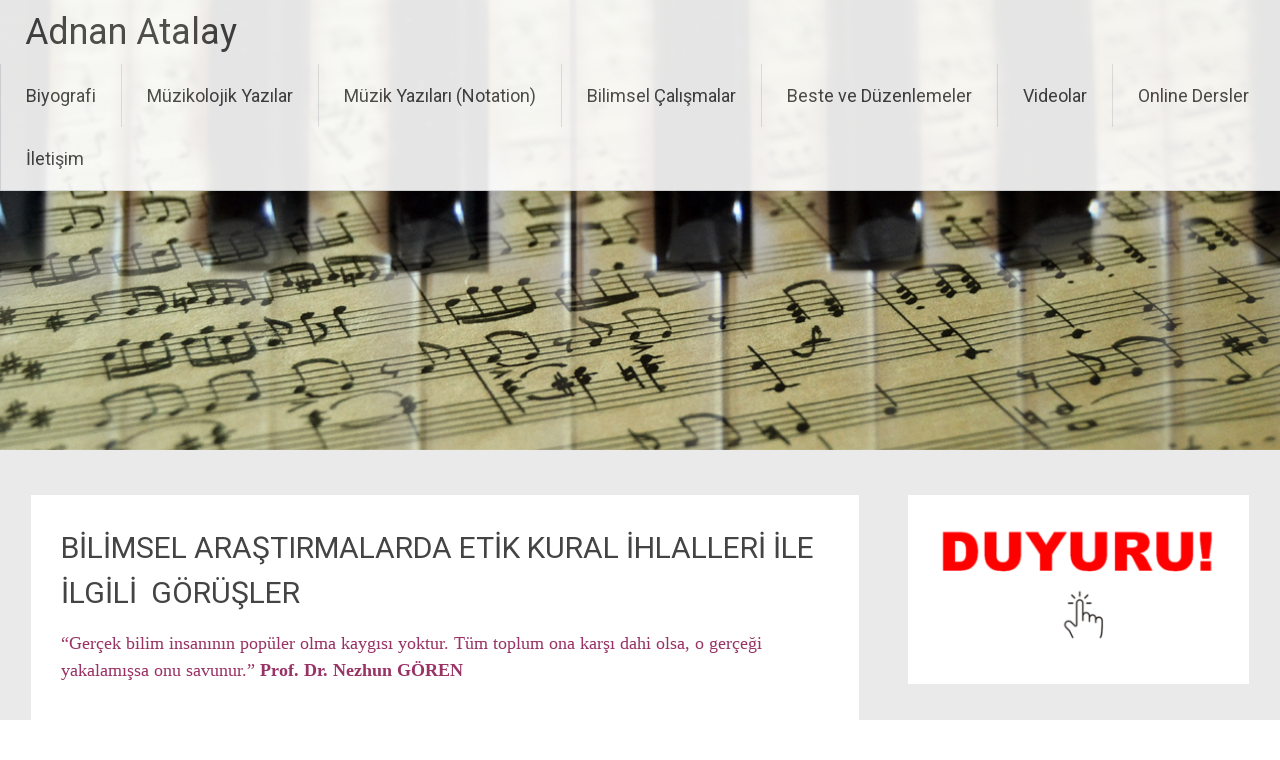

--- FILE ---
content_type: text/html; charset=UTF-8
request_url: https://adnanatalay.com/index.php/guncel-yazilar/452-2/
body_size: 28237
content:

<!DOCTYPE html>
<html lang="tr" prefix="og: http://ogp.me/ns# fb: http://ogp.me/ns/fb#">
<head>
<meta charset="UTF-8">
<meta name="viewport" content="width=device-width, initial-scale=1">
<link rel="profile" href="http://gmpg.org/xfn/11">
<link rel="pingback" href="https://adnanatalay.com/xmlrpc.php">
<title>BİLİMSEL ARAŞTIRMALARDA ETİK KURAL İHLALLERİ İLE İLGİLİ  GÖRÜŞLER &#8211; Adnan Atalay</title>
<link rel='dns-prefetch' href='//cdn.jsdelivr.net' />
<link rel='dns-prefetch' href='//fonts.googleapis.com' />
<link rel='dns-prefetch' href='//s.w.org' />
<link rel="alternate" type="application/rss+xml" title="Adnan Atalay &raquo; beslemesi" href="https://adnanatalay.com/index.php/feed/" />
<link rel="alternate" type="application/rss+xml" title="Adnan Atalay &raquo; yorum beslemesi" href="https://adnanatalay.com/index.php/comments/feed/" />
		<script type="text/javascript">
			window._wpemojiSettings = {"baseUrl":"https:\/\/s.w.org\/images\/core\/emoji\/12.0.0-1\/72x72\/","ext":".png","svgUrl":"https:\/\/s.w.org\/images\/core\/emoji\/12.0.0-1\/svg\/","svgExt":".svg","source":{"concatemoji":"https:\/\/adnanatalay.com\/wp-includes\/js\/wp-emoji-release.min.js?ver=5.3.20"}};
			!function(e,a,t){var n,r,o,i=a.createElement("canvas"),p=i.getContext&&i.getContext("2d");function s(e,t){var a=String.fromCharCode;p.clearRect(0,0,i.width,i.height),p.fillText(a.apply(this,e),0,0);e=i.toDataURL();return p.clearRect(0,0,i.width,i.height),p.fillText(a.apply(this,t),0,0),e===i.toDataURL()}function c(e){var t=a.createElement("script");t.src=e,t.defer=t.type="text/javascript",a.getElementsByTagName("head")[0].appendChild(t)}for(o=Array("flag","emoji"),t.supports={everything:!0,everythingExceptFlag:!0},r=0;r<o.length;r++)t.supports[o[r]]=function(e){if(!p||!p.fillText)return!1;switch(p.textBaseline="top",p.font="600 32px Arial",e){case"flag":return s([127987,65039,8205,9895,65039],[127987,65039,8203,9895,65039])?!1:!s([55356,56826,55356,56819],[55356,56826,8203,55356,56819])&&!s([55356,57332,56128,56423,56128,56418,56128,56421,56128,56430,56128,56423,56128,56447],[55356,57332,8203,56128,56423,8203,56128,56418,8203,56128,56421,8203,56128,56430,8203,56128,56423,8203,56128,56447]);case"emoji":return!s([55357,56424,55356,57342,8205,55358,56605,8205,55357,56424,55356,57340],[55357,56424,55356,57342,8203,55358,56605,8203,55357,56424,55356,57340])}return!1}(o[r]),t.supports.everything=t.supports.everything&&t.supports[o[r]],"flag"!==o[r]&&(t.supports.everythingExceptFlag=t.supports.everythingExceptFlag&&t.supports[o[r]]);t.supports.everythingExceptFlag=t.supports.everythingExceptFlag&&!t.supports.flag,t.DOMReady=!1,t.readyCallback=function(){t.DOMReady=!0},t.supports.everything||(n=function(){t.readyCallback()},a.addEventListener?(a.addEventListener("DOMContentLoaded",n,!1),e.addEventListener("load",n,!1)):(e.attachEvent("onload",n),a.attachEvent("onreadystatechange",function(){"complete"===a.readyState&&t.readyCallback()})),(n=t.source||{}).concatemoji?c(n.concatemoji):n.wpemoji&&n.twemoji&&(c(n.twemoji),c(n.wpemoji)))}(window,document,window._wpemojiSettings);
		</script>
		<style type="text/css">
img.wp-smiley,
img.emoji {
	display: inline !important;
	border: none !important;
	box-shadow: none !important;
	height: 1em !important;
	width: 1em !important;
	margin: 0 .07em !important;
	vertical-align: -0.1em !important;
	background: none !important;
	padding: 0 !important;
}
</style>
	<link rel='stylesheet' id='wp-block-library-css'  href='https://adnanatalay.com/wp-includes/css/dist/block-library/style.min.css?ver=5.3.20' type='text/css' media='all' />
<link rel='stylesheet' id='wpdm-font-awesome-css'  href='https://adnanatalay.com/wp-content/plugins/download-manager/assets/fontawesome/css/all.css?ver=5.3.20' type='text/css' media='all' />
<link rel='stylesheet' id='wpdm-front-bootstrap-css'  href='https://adnanatalay.com/wp-content/plugins/download-manager/assets/bootstrap/css/bootstrap.min.css?ver=5.3.20' type='text/css' media='all' />
<link rel='stylesheet' id='wpdm-front-css'  href='https://adnanatalay.com/wp-content/plugins/download-manager/assets/css/front.css?ver=5.3.20' type='text/css' media='all' />
<link rel='stylesheet' id='SFSImainCss-css'  href='https://adnanatalay.com/wp-content/plugins/ultimate-social-media-icons/css/sfsi-style.css?ver=5.3.20' type='text/css' media='all' />
<link rel='stylesheet' id='radiate-style-css'  href='https://adnanatalay.com/wp-content/themes/child-radiate/style.css?ver=5.3.20' type='text/css' media='all' />
<link rel='stylesheet' id='radiate-google-fonts-css'  href='//fonts.googleapis.com/css?family=Roboto%7CMerriweather%3A400%2C300&#038;ver=5.3.20' type='text/css' media='all' />
<link rel='stylesheet' id='radiate-genericons-css'  href='https://adnanatalay.com/wp-content/themes/radiate/genericons/genericons.css?ver=3.3.1' type='text/css' media='all' />
<script type='text/javascript' src='https://adnanatalay.com/wp-includes/js/jquery/jquery.js?ver=1.12.4-wp'></script>
<script type='text/javascript' src='https://adnanatalay.com/wp-includes/js/jquery/jquery-migrate.min.js?ver=1.4.1'></script>
<script type='text/javascript' src='https://adnanatalay.com/wp-content/plugins/download-manager/assets/bootstrap/js/bootstrap.min.js?ver=5.3.20'></script>
<script type='text/javascript'>
/* <![CDATA[ */
var wpdm_url = {"home":"https:\/\/adnanatalay.com\/","site":"https:\/\/adnanatalay.com\/","ajax":"https:\/\/adnanatalay.com\/wp-admin\/admin-ajax.php"};
var wpdm_asset = {"spinner":"<i class=\"fas fa-sun fa-spin\"><\/i>"};
/* ]]> */
</script>
<script type='text/javascript' src='https://adnanatalay.com/wp-content/plugins/download-manager/assets/js/front.js?ver=5.3.20'></script>
<script type='text/javascript' src='https://adnanatalay.com/wp-content/plugins/download-manager/assets/js/chosen.jquery.min.js?ver=5.3.20'></script>
<!--[if lte IE 8]>
<script type='text/javascript' src='https://adnanatalay.com/wp-content/themes/radiate/js/html5shiv.js?ver=3.7.3'></script>
<![endif]-->
<link rel='https://api.w.org/' href='https://adnanatalay.com/index.php/wp-json/' />
<link rel="EditURI" type="application/rsd+xml" title="RSD" href="https://adnanatalay.com/xmlrpc.php?rsd" />
<link rel="wlwmanifest" type="application/wlwmanifest+xml" href="https://adnanatalay.com/wp-includes/wlwmanifest.xml" /> 
<meta name="generator" content="WordPress 5.3.20" />
<link rel="canonical" href="https://adnanatalay.com/index.php/guncel-yazilar/452-2/" />
<link rel='shortlink' href='https://adnanatalay.com/?p=452' />
<link rel="alternate" type="application/json+oembed" href="https://adnanatalay.com/index.php/wp-json/oembed/1.0/embed?url=https%3A%2F%2Fadnanatalay.com%2Findex.php%2Fguncel-yazilar%2F452-2%2F" />
<link rel="alternate" type="text/xml+oembed" href="https://adnanatalay.com/index.php/wp-json/oembed/1.0/embed?url=https%3A%2F%2Fadnanatalay.com%2Findex.php%2Fguncel-yazilar%2F452-2%2F&#038;format=xml" />

        <script>
            var wpdm_site_url = 'https://adnanatalay.com/';
            var wpdm_home_url = 'https://adnanatalay.com/';
            var ajax_url = 'https://adnanatalay.com/wp-admin/admin-ajax.php';
            var wpdm_ajax_url = 'https://adnanatalay.com/wp-admin/admin-ajax.php';
            var wpdm_ajax_popup = '0';
        </script>
        <style>
            .wpdm-download-link.btn.btn-primary.{
                border-radius: 4px;
            }
        </style>


        		<script type="text/javascript">
			var StrCPVisits_page_data = {
				'abort' : 'false',
				'title' : 'BİLİMSEL ARAŞTIRMALARDA ETİK KURAL İHLALLERİ İLE İLGİLİ  GÖRÜŞLER',
			};
		</script>
		<meta name="follow.[base64]" content="zEWqr3QXhqbF2EjLHMC3"/>		<style type="text/css" id="custom-header-css">
		#parallax-bg { background-image: url('https://adnanatalay.com/wp-content/uploads/2017/11/AtalayBaslik1.jpg'); background-repeat: repeat-x; background-position: center top; background-attachment: scroll; } #masthead { margin-bottom: 450px; }
		@media only screen and (max-width: 600px) { #masthead { margin-bottom: 382px; }  }
		</style>
				<style type="text/css" id="custom-background-css">
		body.custom-background { background: none !important; } #content { background-color: #EAEAEA; }
		</style>
		
<link rel="stylesheet" href="https://adnanatalay.com/wp-content/plugins/wassup/css/wassup-widget.css?ver=1.9.4.5" type="text/css" />
<script type="text/javascript">
//<![CDATA[
function wassup_get_screenres(){
	var screen_res = screen.width + " x " + screen.height;
	if(screen_res==" x ") screen_res=window.screen.width+" x "+window.screen.height;
	if(screen_res==" x ") screen_res=screen.availWidth+" x "+screen.availHeight;
	if (screen_res!=" x "){document.cookie = "wassup_screen_resd5f6e1ec6543b2896a15fabe9ad80930=" + encodeURIComponent(screen_res)+ "; path=/; domain=" + document.domain;}
}
wassup_get_screenres();
//]]>
</script><meta name="generator" content="WordPress Download Manager 3.0.9" />

<!-- START - Open Graph and Twitter Card Tags 3.1.1 -->
 <!-- Facebook Open Graph -->
  <meta property="og:locale" content="tr_TR"/>
  <meta property="og:site_name" content="Adnan Atalay"/>
  <meta property="og:title" content="BİLİMSEL ARAŞTIRMALARDA ETİK KURAL İHLALLERİ İLE İLGİLİ  GÖRÜŞLER"/>
  <meta property="og:url" content="https://adnanatalay.com/index.php/guncel-yazilar/452-2/"/>
  <meta property="og:type" content="article"/>
  <meta property="og:description" content="“Gerçek bilim insanının popüler olma kaygısı yoktur. Tüm toplum ona karşı dahi olsa, o gerçeği yakalamışsa onu savunur.” Prof. Dr. Nezhun GÖREN

 

Giriş

       Bilimsel araştırmalarda karşılaşılan etik ihlaller ve uluslararası bilim etiği üzerine bugüne kadar çok şey söylenip yazıldı. Üniver"/>
 <!-- Google+ / Schema.org -->
  <meta itemprop="name" content="BİLİMSEL ARAŞTIRMALARDA ETİK KURAL İHLALLERİ İLE İLGİLİ  GÖRÜŞLER"/>
  <meta itemprop="headline" content="BİLİMSEL ARAŞTIRMALARDA ETİK KURAL İHLALLERİ İLE İLGİLİ  GÖRÜŞLER"/>
  <meta itemprop="description" content="“Gerçek bilim insanının popüler olma kaygısı yoktur. Tüm toplum ona karşı dahi olsa, o gerçeği yakalamışsa onu savunur.” Prof. Dr. Nezhun GÖREN

 

Giriş

       Bilimsel araştırmalarda karşılaşılan etik ihlaller ve uluslararası bilim etiği üzerine bugüne kadar çok şey söylenip yazıldı. Üniver"/>
  <meta itemprop="author" content="Adnan Atalay"/>
  <!--<meta itemprop="publisher" content="Adnan Atalay"/>--> <!-- To solve: The attribute publisher.itemtype has an invalid value -->
 <!-- Twitter Cards -->
  <meta name="twitter:title" content="BİLİMSEL ARAŞTIRMALARDA ETİK KURAL İHLALLERİ İLE İLGİLİ  GÖRÜŞLER"/>
  <meta name="twitter:url" content="https://adnanatalay.com/index.php/guncel-yazilar/452-2/"/>
  <meta name="twitter:description" content="“Gerçek bilim insanının popüler olma kaygısı yoktur. Tüm toplum ona karşı dahi olsa, o gerçeği yakalamışsa onu savunur.” Prof. Dr. Nezhun GÖREN

 

Giriş

       Bilimsel araştırmalarda karşılaşılan etik ihlaller ve uluslararası bilim etiği üzerine bugüne kadar çok şey söylenip yazıldı. Üniver"/>
  <meta name="twitter:card" content="summary_large_image"/>
 <!-- SEO -->
 <!-- Misc. tags -->
 <!-- is_singular -->
<!-- END - Open Graph and Twitter Card Tags 3.1.1 -->
	
            <style>
                                @import url('https://fonts.googleapis.com/css?family=Rubik:400,500');
                


                .w3eden .fetfont,
                .w3eden .btn,
                .w3eden .btn.wpdm-front h3.title,
                .w3eden .wpdm-social-lock-box .IN-widget a span:last-child,
                .w3eden #xfilelist .panel-heading,
                .w3eden .wpdm-frontend-tabs a,
                .w3eden .alert:before,
                .w3eden .panel .panel-heading,
                .w3eden .discount-msg,
                .w3eden .panel.dashboard-panel h3,
                .w3eden #wpdm-dashboard-sidebar .list-group-item,
                .w3eden #package-description .wp-switch-editor,
                .w3eden .w3eden.author-dashbboard .nav.nav-tabs li a,
                .w3eden .wpdm_cart thead th,
                .w3eden #csp .list-group-item,
                .w3eden .modal-title {
                    font-family: Rubik, -apple-system, BlinkMacSystemFont, "Segoe UI", Roboto, Helvetica, Arial, sans-serif, "Apple Color Emoji", "Segoe UI Emoji", "Segoe UI Symbol";
                    text-transform: uppercase;
                    font-weight: 500;
                }
                .w3eden #csp .list-group-item{
                    text-transform: unset;
                }
            </style>
                    <style>

            :root{
                --color-primary: #4a8eff;
                --color-primary-rgb: 74, 142, 255;
                --color-primary-hover: #4a8eff;
                --color-primary-active: #4a8eff;
                --color-secondary: #4a8eff;
                --color-secondary-rgb: 74, 142, 255;
                --color-secondary-hover: #4a8eff;
                --color-secondary-active: #4a8eff;
                --color-success: #18ce0f;
                --color-success-rgb: 24, 206, 15;
                --color-success-hover: #4a8eff;
                --color-success-active: #4a8eff;
                --color-info: #2CA8FF;
                --color-info-rgb: 44, 168, 255;
                --color-info-hover: #2CA8FF;
                --color-info-active: #2CA8FF;
                --color-warning: #f29e0f;
                --color-warning-rgb: 242, 158, 15;
                --color-warning-hover: orange;
                --color-warning-active: orange;
                --color-danger: #ff5062;
                --color-danger-rgb: 255, 80, 98;
                --color-danger-hover: #ff5062;
                --color-danger-active: #ff5062;
                --color-green: #30b570;
                --color-blue: #0073ff;
                --color-purple: #8557D3;
                --color-red: #ff5062;
                --color-muted: rgba(69, 89, 122, 0.6);
                --wpdm-font: Rubik, -apple-system, BlinkMacSystemFont, "Segoe UI", Roboto, Helvetica, Arial, sans-serif, "Apple Color Emoji", "Segoe UI Emoji", "Segoe UI Symbol";
            }
            .wpdm-download-link.btn.btn-primary{
                border-radius: 4px;
            }


        </style>
        </head>

<body class="page-template-default page page-id-452 page-child parent-pageid-265 better-responsive-menu">
<div id="parallax-bg">
	</div>
<div id="page" class="hfeed site">
		<header id="masthead" class="site-header" role="banner">
		<div class="header-wrap clearfix">
			<div class="site-branding">
                           <h3 class="site-title"><a href="https://adnanatalay.com/" title="Adnan Atalay" rel="home">Adnan Atalay</a></h3>
                        			</div>

			
			<nav id="site-navigation" class="main-navigation" role="navigation">
				<h4 class="menu-toggle"></h4>
				<a class="skip-link screen-reader-text" href="#content">İçeriğe geç</a>

				<div class="menu-primary-container"><ul id="menu-menu-1" class="menu"><li id="menu-item-354" class="menu-item menu-item-type-post_type menu-item-object-page menu-item-354"><a href="https://adnanatalay.com/index.php/biyografi/">Biyografi</a></li>
<li id="menu-item-357" class="menu-item menu-item-type-post_type menu-item-object-page menu-item-home current-page-ancestor menu-item-357"><a href="https://adnanatalay.com/">Müzikolojik Yazılar</a></li>
<li id="menu-item-358" class="menu-item menu-item-type-post_type menu-item-object-page menu-item-has-children menu-item-358"><a href="https://adnanatalay.com/index.php/muzik-yazilari/">Müzik Yazıları (Notation)</a>
<ul class="sub-menu">
	<li id="menu-item-359" class="menu-item menu-item-type-post_type menu-item-object-page menu-item-359"><a href="https://adnanatalay.com/index.php/muzik-yazilari/tarihsel-muzik-yazilari/">TARİHSEL MÜZİK YAZILARI</a></li>
	<li id="menu-item-360" class="menu-item menu-item-type-post_type menu-item-object-page menu-item-360"><a href="https://adnanatalay.com/index.php/muzik-yazilari/harf-yazilari/">A-Harf Yazıları</a></li>
	<li id="menu-item-361" class="menu-item menu-item-type-post_type menu-item-object-page menu-item-361"><a href="https://adnanatalay.com/index.php/muzik-yazilari/b-nota-yazilari/">B-Nota Yazıları</a></li>
	<li id="menu-item-362" class="menu-item menu-item-type-post_type menu-item-object-page menu-item-362"><a href="https://adnanatalay.com/index.php/muzik-yazilari/c-tabulaturlar/">C-Tabulaturlar</a></li>
	<li id="menu-item-363" class="menu-item menu-item-type-post_type menu-item-object-page menu-item-363"><a href="https://adnanatalay.com/index.php/muzik-yazilari/turk-muzik-yazilari/">TÜRK MÜZİK YAZILARI</a></li>
	<li id="menu-item-364" class="menu-item menu-item-type-post_type menu-item-object-page menu-item-364"><a href="https://adnanatalay.com/index.php/muzik-yazilari/1-ebced-yazilari/">Ebced Yazıları</a></li>
	<li id="menu-item-365" class="menu-item menu-item-type-post_type menu-item-object-page menu-item-365"><a href="https://adnanatalay.com/index.php/muzik-yazilari/2-kantemiroglu-yazisi/">Kantemiroğlu Yazısı</a></li>
	<li id="menu-item-366" class="menu-item menu-item-type-post_type menu-item-object-page menu-item-366"><a href="https://adnanatalay.com/index.php/muzik-yazilari/3-hamparsum-yazisi/">Hamparsum Yazısı</a></li>
	<li id="menu-item-367" class="menu-item menu-item-type-post_type menu-item-object-page menu-item-367"><a href="https://adnanatalay.com/index.php/muzik-yazilari/ali-ufki-yazisi/">Ali Ufki Yazısı</a></li>
	<li id="menu-item-368" class="menu-item menu-item-type-post_type menu-item-object-page menu-item-368"><a href="https://adnanatalay.com/index.php/muzik-yazilari/uluslararasi-nota-yazisi/">Uluslararası nota yazısı</a></li>
	<li id="menu-item-369" class="menu-item menu-item-type-post_type menu-item-object-page menu-item-369"><a href="https://adnanatalay.com/index.php/muzik-yazilari/cagdas-muzik-yazilari/">ÇAĞDAŞ MÜZİK YAZILARI</a></li>
	<li id="menu-item-370" class="menu-item menu-item-type-post_type menu-item-object-page menu-item-370"><a href="https://adnanatalay.com/index.php/muzik-yazilari/muzik-yazilarinin-islevleri/">MÜZİK YAZILARININ İŞLEVLERİ</a></li>
</ul>
</li>
<li id="menu-item-623" class="menu-item menu-item-type-post_type menu-item-object-page menu-item-623"><a href="https://adnanatalay.com/index.php/bilimsel-calismalari/">Bilimsel Çalışmalar</a></li>
<li id="menu-item-779" class="menu-item menu-item-type-post_type menu-item-object-page menu-item-779"><a href="https://adnanatalay.com/index.php/beste-ve-duzenlemeler/">Beste ve Düzenlemeler</a></li>
<li id="menu-item-624" class="menu-item menu-item-type-post_type menu-item-object-page menu-item-624"><a href="https://adnanatalay.com/index.php/biyografi/beste-calismalari/">Videolar</a></li>
<li id="menu-item-3215" class="menu-item menu-item-type-custom menu-item-object-custom menu-item-3215"><a href="https://adnanatalay.com/index.php/online-muzik-teorisi-dersleri-ve-muzikoloji-calismalari/">Online Dersler</a></li>
<li id="menu-item-3341" class="menu-item menu-item-type-post_type menu-item-object-page menu-item-3341"><a href="https://adnanatalay.com/index.php/iletisim/">İletişim</a></li>
</ul></div>			</nav><!-- #site-navigation -->
		</div><!-- .inner-wrap header-wrap -->
	</header><!-- #masthead -->

	<div id="content" class="site-content">
		<div class="inner-wrap">

	<div id="primary" class="content-area">
		<main id="main" class="site-main" role="main">

			
				
<article id="post-452" class="post-452 page type-page status-publish hentry">
   <header class="entry-header">
               <h1 class="entry-title">BİLİMSEL ARAŞTIRMALARDA ETİK KURAL İHLALLERİ İLE İLGİLİ  GÖRÜŞLER</h1>
         </header><!-- .entry-header -->

	<div class="entry-content">
		<p><span style="font-family: 'Calibri Light'; font-size: large; color: #993366;">“Gerçek bilim insanının popüler olma kaygısı yoktur. Tüm toplum ona karşı dahi olsa, o gerçeği yakalamışsa onu savunur.” <strong>Prof. Dr. Nezhun GÖREN</strong></span></p>
<p>&nbsp;</p>
<p><span style="font-family: 'Calibri Light'; font-size: large;">Giriş</span></p>
<p><span style="font-family: 'Calibri Light'; font-size: large;">       Bilimsel araştırmalarda karşılaşılan etik ihlaller ve uluslararası bilim etiği üzerine bugüne kadar çok şey söylenip yazıldı. Üniversitede “profesörlük” düzeyine ulaşmış birbirinden değerli bilim adamları, ardı ardına sundukları  bildiri ve makalelerle kamuoyunu ve ilgili makamları etik kurallar konusunda uyarıp, kural ihlallerinin neler olduğunu, nelerden kaynaklandığını ve nasıl önlenebileceğini irdeleyip açıkladılar. Ancak toplumsal hafızamızın zayıflığı, güncel olayların etkisiyle sürekli değişen  gündem ve ne yazık ki kamuoyunun ilgisizliği yüzünden, söz konusu saptama ve açıklamalar  gerekli yankıyı uyandıramamış görünmektedir.  İlgili makamların gösterdiği ilgisizlik ve   daha çok<strong> “tam aşırma”</strong>(complete plagiarism)  ve <strong>“bilimsel korsanlık”</strong> (piracy) gibi <strong> kaba intihallerle</strong>  ilgilenip daha ince intihal ya da ihlalleri yeterince bilmeyen kamuoyunun  gösterdiği tepkisizlik de  buna eklenince , ihlallerin  değil,  ihlal iddialarının yadırganıp cezalandırılmaya çalışıldığı günlere geldik. Yalnızca  üniversite ve bilime duyulan güveni zedelemekle kalmayıp bütün bir  ülkenin geleceğini de tehlikeye sokan bu tablo karşısında duyarsız kalmak, bu çarpık tablonun bir parçası olmak demek olup, etik kurallara dikkat çekmek ve kural ihlallerine tepki göstermek bilime ve ülkesine değer veren herkes için bir  <strong>“görev”</strong> dir. </span></p>
<p><span style="font-family: 'Calibri Light'; font-size: large;">      Bu yazı, çok değerli bilim adamlarınca  işte bu amaçla ortaya konulmuş ama toplumsal hafızamızın zayıflığı ve ilgisizlik nedeniyle yeterince yararlanamadığımız saptama ve önerileri derleyip yeniden gündeme getirmek amacıyla hazırlanmıştır. Bir sorunla baş edebilmenin ilk koşulu, o sorunu yeterince bilmek ve gündemde tutmaktan geçtiğinden, yeterince anlaşılamamış ve gündemden düşmüş bir sorun, çözümsüzlüğe ve kronikleşmeye mahkum demektir. </span></p>
<p><span style="font-family: 'Calibri Light'; font-size: large;"> </span></p>
<p><span style="font-family: 'Calibri Light'; font-size: large;">    I. Bilim etiği ile ilgili sorunlar ve görüşler</span></p>
<p><span style="font-family: 'Calibri Light'; font-size: large;">        Bir ülkede bilimin, sanatın, eğitimin ve kısaca ülkenin gelişip kalkınabilmesi için yapılan ve yapılacak araştırmaların uluslararası etik kurallara uygun olması gerekir. Bu nedenle de, özellikle üniversite çatısı altında yapılan araştırmaların, uluslararası etik kurallara uygunluğunu sağlayabilmek amacıyla her bir üniversite, farklı başlıklar altında da olsa (içerik olarak uluslararası etik kuralları esas alan) yönetmelikler çıkarmış ve kural ihlallerini önleyici bir dizi hükümler getirmiştir. Ama bir takım yaptırımları da beraberinde getiren söz konusu hükümler, <em><strong>“benzeri yüzlerce olay var, hangi birine uygulanacak”, “yazık değil mi”, “ama o  önemli bir insandır”</strong></em> gibi gerekçeler veya <strong><em>“bu defalık affediyoruz, bir daha olmasın”</em></strong> türünden geçiştirmelerle ne yazık ki gereği gibi uygulanmamakta, ya da bazı endişeler yüzünden uygulanamamaktadır. Bu da, yalnızca ilgili hükümlerin değil, aynı zamanda bilimsel etiğin de kağıt üzerinde kalmasına ve bilimsel etik kurallarına uygun olmayan bir çok  araştırmanın üniversite kurumlarınca onaylanıp <strong>“bilimsel araştırma”</strong> kimliği kazanmasına neden olmaktadır.</span></p>
<p><span style="font-family: 'Calibri Light'; font-size: large;">        Herhangi bir gerçeği gizlemek, ilgili çevreleri ve toplumu yanıltmak amacıyla kasıtlı olarak yapılan ihlaller dışında, “Bilimsel Araştırma Tekniklerini” ve “Bilim Etiği Kurallarını” yeterince bilmemekten kaynaklanan ihlaller de yapılabilmekte ve bu tür ihlaller, kasıtlı ihlallere oranla çok daha yüksek bir sayıya ulaşmaktadır. Herhangi bir kasıt taşımayan bu  ihlallerin ardındaki “masumiyet” düşüncesi,  söz konusu ihlallere çok kez “hoşgörü” ile bakılmasına neden olmakta,  bu da  <em><strong>“nasıl olsa kimse bir şey demiyor”</strong></em> ya da<strong><em> “demez</em>”</strong> mantığıyla giderek yaygınlaşması sonucunu getirmektedir. Konunun en vahim yanı da, saptanan herhangi bir ihlalin, başka araştırmalardaki benzeri ihlaller hatırlatılarak <strong> “olağan”</strong> gösterilmeye çalışılmasıdır. Özellikle bu yaklaşım, bazı araştırmacıların ,araştırma emeğinden kaçınıp “bilmeden yapmış” görüntüsü altında  (tıpkı kırmızı ışığı gördüğü halde yola devam eden araç sürücüleri gibi) bilerek kural ihlal etmelerini teşvik etmektedir. </span></p>
<p><span style="font-family: 'Calibri Light'; font-size: large;">        Etik kurallar, bir araştırmanın doğruluğunu, güvenilirliğini, yansızlığını ve yararlılığını sağlamak için konulmuş olup bu kuralların bilerek ya da bilmeyerek ihlal edilmesi, en azından “bilimsel yanıltma” sonucunu doğurmakta, bu da yalnızca bilime değil, tüm topluma ve kimi durumda da  tüm insanlığa zarar verebilmektedir.</span></p>
<p><span style="font-family: 'Calibri Light'; font-size: large;">        Bir yayının yanlış bilgiler içermesinden kaynaklanan “yanıltmalar” özellikle bilimsel yayınlarda çok daha etkili olmakta,  herhangi bir kitapta karşılaşacağı bilgiye, gerekli bilimsel kuşkuyla bakmasını bilen bilinçli okuyucular bile, örneğin yetkili kurullarca onanmış bilimsel bir araştırma ya da onaylanmış bir doktora tezine daha büyük bir güvenle bakmaktadır. Dolayısıyla  bilimsel yayınlardaki yanlışlar, öteki yayınlara oranla çok daha büyük zararlar verebilmektedir. Bu bakımdan bilimsel yayın yapan kişi ve kurumların sorumluluğu büyüktür.</span></p>
<p><span style="font-family: 'Calibri Light'; font-size: large;">       Hatayı önleyebilmenin ilk koşulu “hatanın ne olduğunu” bilmek olacağından, bilimsel araştırma yapacak olanların ve ilgili danışmaların, jüri üyelerinin ve hatta  okuyucuların  etik kural ihlallerinin neler olduğunu  çok iyi bilmeleri gerekmektedir.</span></p>
<p><span style="font-family: 'Calibri Light'; font-size: large;">        Çeşitli üniversitelerin “ihlal” anlayışları ve kural ihlallerine gösterilen duyarlılıklar arasında bazı farklılıklar bulunabilmekle birlikte, örneğin<strong> Anadolu Üniversitesi Bilim Etiği Klavuzu</strong>,   etik kurallar ve ihlalleri konusundaki kapsamlı saptamalardan biri olup, anılan klavuzda,  belli başlı kurallar ve  ihlalleri şu şekilde sıralanıp açıklanmıştır: </span></p>
<p><span style="font-family: 'Calibri Light'; font-size: large;"> </span></p>
<p><span style="font-family: 'Calibri Light'; font-size: large;">     <span style="color: #993366;">  <strong>2. ARAŞTIRMA SÜRECİ VE SONUÇLARIYLA İLGİLİ ETİK KURALLAR</strong></span></span></p>
<p><span style="color: #993366;"><strong><span style="font-family: 'Calibri Light'; font-size: large;">     <span style="color: #ffcc99;">  2.1. Bilimsel İhmal</span></span></strong></span></p>
<p><span style="color: #993366;"><strong><span style="font-family: 'Calibri Light'; font-size: large;">       Bilimsel ihmal (disiplinsiz araştırma), bilimsel araştırmaların gereklerini tam olarak yerine getirmeden yapılan araştırmalar sonucunda ortaya çıkan bilimsel yanıltmadır. Bilimsel ihmalde, araştırmacı kasıtlı olarak değil, bilgi, beceri ya da deneyim yetersizliğinden dolayı yanlış bilgi sunmakta; dolayısıyla, yalnızca başkalarını bilimsel olarak yanıltmakla kalmamakta, kendi kendini de kandırmış olmaktadır.” </span></strong></span></p>
<p><span style="color: #993366;"><strong><span style="font-family: 'Calibri Light'; font-size: large;">       (…)</span></strong></span></p>
<p><span style="color: #993366;"><strong><span style="font-family: 'Calibri Light'; font-size: large;">       <span style="color: #ffcc99;">2.2. Bilimsel Saptırma</span></span></strong></span></p>
<p><span style="color: #993366;"><strong><span style="font-family: 'Calibri Light'; font-size: large;">       Bilimsel saptırma, yapılan bilimsel araştırmanın süreçlerini ya da sonuçlarını kasıtlı olarak saptırmak; dolayısıyla, araştırmanın yinelenebilirliğini ve araştırma bulgularının güvenirliğini bozmaktır [9]. Deney sürecinde yer almadığı halde, araştırmada deneysel uygulamanın sonuçlarını etkileyebilecek ek uygulamalara yer verilmesi, araştırma süreci ile ilgili bir bilimsel saptırma örneği olarak gösterilebilir. Araştırma sonuçlarıyla ilgili yapılabilecek saptırmalar üç grupta toplanmaktadır [8]:  </span></strong></span></p>
<p><span style="color: #993366;"><strong><span style="font-family: 'Calibri Light'; font-size: large;"><!-- [if !supportLists]-->        a.<!--[endif]-->    <span style="color: #ffcc99;">Çarpıtma (falsification/fudging)</span>: Çarpıtma, araştırmada belli veri noktalarının, örneğin, istatistiksel verilerin doğru sonuç almayı engelleyebilecek biçimde değiştirilmesidir. </span></strong></span></p>
<p><span style="color: #993366;"><strong><span style="font-family: 'Calibri Light'; font-size: large;"><!-- [if !supportLists]-->        b.     <span style="color: #ffcc99;"> <!--[endif]-->Gizleme (finagling)</span>: Gizleme, yapılan araştırma sonucunda elde edilen bulguların bazılarının, özellikle de araştırmacının beklentileri doğrultusunda çıkmayan bulguların, rapor edilmemesidir. </span></strong></span></p>
<p><span style="color: #993366;"><strong><span style="font-family: 'Calibri Light'; font-size: large;"><!-- [if !supportLists]-->      c.      <span style="color: #ffcc99;"> <!--[endif]-->Uydurma (forgery/fabrication)</span>: Uydurma, araştırmada toplanmayan verilerin toplanılmış gibi gösterilmesidir. </span></strong></span></p>
<p><span style="color: #993366;"><strong><span style="font-family: 'Calibri Light'; font-size: large;"> </span></strong></span></p>
<p><span style="color: #993366;"><strong><span style="font-family: 'Calibri Light'; font-size: large;">      3. YAYIN VE SUNUM SÜRECİYLE İLGİLİ ETİK KURALLAR </span></strong></span></p>
<p><span style="color: #993366;"><strong><span style="font-family: 'Calibri Light'; font-size: large;">      Başkalarının çalışmalarını (sözlü olarak, yazılı olarak ya da resim, müzik gibi diğer araçlarla ortaya konan görüş, öneri, bilgi, grafik, bilgisayar programı, sanat eseri vb. ürünlerini), kaynaklarını açık olarak belirtmeksizin ya da kasıtlı olarak değiştirerek kullanmaya, bilimsel aşırma (plagiarism) denmektedir [11-14].</span></strong></span></p>
<p><span style="color: #993366;"><strong><span style="font-family: 'Calibri Light'; font-size: large;">     Bilimsel aşırma; tam aşırma, bilimsel korsanlık ve kendisinden aşırma biçimlerinde gerçekleşebilmektedir. </span></strong></span></p>
<p><span style="color: #993366;"><strong><span style="font-family: 'Calibri Light'; font-size: large;"><!-- [if !supportLists]-->      a.     <span style="color: #ffcc99;"> <!--[endif]-->Tam aşırma (complete plagiarism)</span>: Bir başkasına ait çalışmayı, kendi adını koyarak aynen sunmaya ya da yayımlamaya, tam aşırma adı verilmektedir [15]. </span></strong></span></p>
<p><span style="color: #993366;"><strong><span style="font-family: 'Calibri Light'; font-size: large;"><!-- [if !supportLists]-->      b.      <!--[endif]--><span style="color: #ffcc99;">Bilimsel korsanlık (scientific piracy)</span>: Başka araştırmacıların verilerini, kaynak göstermeksizin ya da, izin gerektiren durumlarda, izin almaksızın kendi çalışmasında kullanmak biçimindeki bilimsel aşırma ise, bilimsel korsanlık olarak adlandırılmaktadır [10].   </span></strong></span></p>
<p><span style="color: #993366;"><strong><span style="font-family: 'Calibri Light'; font-size: large;"><!-- [if !supportLists]-->      c.       <!--[endif]--><span style="color: #ffcc99;">Kendisinden aşırma (self-plagiarism)</span>: Söz konusu kasıtlı etik hatalar kişinin kendi eserlerinden aşırma şeklinde de gerçekleşebilir. Bu durum, kendisinden aşırma olarak adlandırılmaktadır. </span></strong></span></p>
<p><span style="color: #993366;"><strong><span style="font-family: 'Calibri Light'; font-size: large;">      Kendisinden aşırma da, yineleme (duplication) ve dilimleme (least publishable unit) olarak ikiye ayrılmaktadır. Yineleme, yayımlanmış bir çalışmanın başka bir yerde de aynen yayımlanması; dilimleme ise, yayımlanmış bir çalışmanın parçalara bölünerek her parçanın ayrı olarak tekrar yayımlanması anlamına gelmektedir. Bu tür sorunlara yol açan ve sık rastlanan girişimlerden biri olan, bir çalışmayı aynı anda birden fazla dergiye değerlendirilmek üzere göndermekten de kaçınılması gerekmektedir. Her türlü bilimsel aşırmadan kaçınmak için yapılması gerekenler, aşağıda açıklanmaktadır [11-14]:</span></strong></span></p>
<p><span style="color: #993366;"><strong><span style="font-family: 'Calibri Light'; font-size: large;"><!-- [if !supportLists]--> ·         <!--[endif]-->Başkalarının görüş ve önerilerinden yararlanma; istatistikler, grafikler ya da resimler gibi sözel olmayan bilgilerden yararlanma; başkalarının sözlü/yazılı söylemlerinden yararlanma biçimlerinin her birinde, bilginin kaynağını açık olarak göstermek gerekmektedir. </span></strong></span></p>
<p><span style="color: #993366;"><strong><span style="font-family: 'Calibri Light'; font-size: large;"><!-- [if !supportLists]--> ·        <!--[endif]-->Bu tür yararlanmalarda yazar, yararlandığı kaynakta yer alan bilgileri, kendi sözcükleri ve anlatım biçimi ile dile getirmelidir (rephrasing/paraphrasing). Bu işlemde, yalnızca birkaç sözcüğün yerini değiştirmek ya da aynı anlama gelen başka sözcükler kullanmak yeterli değildir. </span></strong></span></p>
<p><span style="color: #993366;"><strong><span style="font-family: 'Calibri Light'; font-size: large;"><!-- [if !supportLists]--> ·<!--[endif]--><!-- [if !supportLists]-->        <!--[endif]-->Başkalarının sözlü/yazılı söylemlerinin aynen kullanıldığı durumlarda ise, aynen alıntı (quotation) yapıldığını belirtip bilginin kaynağını ve alıntı yapılan sayfanın numarasını açık olarak göstermek gerekmektedir. Aynen alıntı yapıldığını göstermek için, birkaç satırı geçmeyen (örneğin, APAya göre 40 sözcüğü geçmeyen [16]) kısa alıntılar, cümle ve/veya paragraf içinde ve tırnak içine alınarak verilmelidir. Uzun alıntılar ise, ayrı bir paragraf halinde ve farklı bir yazım şekliyle (örneğin,tireli, tablı ya da sık arayla) verilmelidir. </span></strong></span></p>
<p><span style="color: #993366;"><strong><span style="font-family: 'Calibri Light'; font-size: large;"><!-- [if !supportLists]--> ·         <!--[endif]-->Başka bir kaynaktaki tabloyu ya da şekli bir çalışmada aynen kullanmak için, kullanılan tablonun ya da şeklin hemen altına, kaynağı ve alıntı yapılan sayfanın numarası açık olarak yazılmalıdır. </span></strong></span></p>
<p><span style="color: #993366;"><strong><span style="font-family: 'Calibri Light'; font-size: large;"><!-- [if !supportLists]--> ·         <!--[endif]-->Kaynak göstermenin yanı sıra, telif hakkı vb. yasal zorunlulukların gerekli kıldığı durumlarda, telif haklarını elinde tutan kişi ya da kuruluştan izin alınması gerekmektedir. </span></strong></span></p>
<p><span style="font-family: 'Calibri Light'; font-size: large;"><span style="color: #993366;"><strong>     Bir toplumda yaygın olarak bilinen genel bilgileri (common knowledge) sözlü ya da yazılı olarak kullanırken kaynak göstermek gerekmemektedir [12,13]. Eğitim, en önemli toplumsal kurumlardan biridir örneğinde olduğu gibi.  </strong> </span>        (<a href="http://www.anadolu.edu.tr/arastirma/bilim_etigi_klavuzu.aspx">http://www.anadolu.edu.tr/arastirma/bilim_etigi_klavuzu.aspx</a> )     </span></p>
<p><span style="font-family: 'Calibri Light'; font-size: large;"> </span></p>
<p><span style="font-family: 'Calibri Light'; font-size: large;">    <strong> II. Bilimsel ihmal/disiplinsiz araştırma ve  bilimsel yanıltmayla ilgili görüşler </strong></span></p>
<p><span style="font-family: 'Calibri Light'; font-size: large;">      “Bilimsel Saptırma” amacıyla kasıtlı olarak oluşturulan “bilimsel yanıltmalar” karşısında olmasa bile <strong>“bilimsel ihmal”</strong>(disiplinsiz araştırma) sonucu oluşan “bilimsel yanıltmalar” karşısında çok kez  daha hoş görülü davranılmakta, yapılışında <strong>“kasıt”</strong> bulunmayışı ya da bulunmadığının düşünülmesi, ortaya çıkan hatalı sonucu da görmezden gelme gibi etik dışı bir yaklaşıma neden olmaktadır. Oysa meydana gelişinde hiçbir kasıt bulunmasa bile “bilimsel yanıltma”nın kendisi (asla hafife alınmaması gereken) çok  ciddî bir sorun olup,  <strong>Prof. Dr. Şevket RUACAN</strong> tarafından  şu şekilde değerlendirilmektedir: </span></p>
<blockquote><p><span style="font-family: 'Calibri Light'; font-size: large;"> <strong>     Bilimsel  yanıltmanın 2 biçimi olduğu bilinmektedir. &#8220;Özensiz araştırma&#8221; veya &#8220;disiplinsiz araştırma&#8221; adı verilen şeklinde aslında kötü niyetli olmayan ancak bilimsel metodolojiye uymayarak yanlış sonuçlara ulaşan araştırmacılar tanımlanmaktadır. Bilerek yapılan yanıltıcı yayınlar için ise &#8220;bilimsel sahtekarlık&#8221;,&#8221;bilimsel yalancılık&#8221;,&#8221;bilimsel saptırma&#8221; gibi başlıklar kullanılmaktadır.Ancak her iki durumda da bilim çevreleri ve toplum yanıltılmakta zarar görmektedir. </strong><a href="http://www.ulakbim.gov.tr/dokumanlar/sempozyum1/sruacan2.pdf"> http://www.ulakbim.gov.tr/dokumanlar/sempozyum1/sruacan2.pdf</a>  </span></p></blockquote>
<p>&nbsp;</p>
<p><span style="font-family: 'Calibri Light'; font-size: large;">        Bilimsel yanıltmaya neden olan yanlışlar konusunda “unutulmuş”, “dikkatten kaçmış” gibi gerekçelere sığınılmamalıdır. Çünkü “özen” ve “dikkat” bilimsel araştırmanın temel koşulu olup, Prof. Dr. Hasan SEÇEN’in  kişisel web sayfasındaki “Bilim Etiğinin Temel İlkeleri” başlıklı yazısında,  konuya ilişkin olarak şu uyarı yapılmaktadır:</span></p>
<blockquote><p>&nbsp;</p>
<p><span style="font-family: 'Calibri Light'; font-size: large;"><strong>        Bir bilim insanı DİKKATLİ olmalıdır. Dikkatsizlik hatalara yol açar. Bazı hatalar ciddî suç sayılmaz ama, hata ortaya çıktığında kabul etmek, yayınlanmamış bir çalışmaysa yayına gönderdiğimiz makaleyi düzeltmek amacıyla geri çekmek, yayınlanmış bir çalışmaysa bir düzeltme yayınlamak gerekir. Danışmanlık sistemi doğru işlediğinde hatalar azalabilir. Bu açıdan danışmanların bilimsel çalışmaları incelemek için yeterli zamanı ayırması ve hassasiyet göstermesi gerekir.</strong> (<a href="http://hasansecen.blogcu.com/bilim-etiginin-temel-ilkeleri/5188976">http://hasansecen.blogcu.com/bilim-etiginin-temel-ilkeleri/5188976</a>)</span></p></blockquote>
<p>&nbsp;</p>
<p><span style="font-family: 'Calibri Light'; font-size: large;">      Ne var ki danışmanın yukarıda belirtilen <strong>“inceleme”</strong> ve <strong>“rehberlik”</strong> görevini hakkıyla yapabilmesi için, yalnızca “yeterli zamanı ayırmış olması” ve “hassasiyet göstermesi” de yetmeyebilmektedir. Örneğin kendi uzmanlık alanı dışındaki bir “doktora” tezini yönetmeye kalkışan danışman, yönettiği tez konusunda hangi hassasiyeti gösterirse göstersin, bilimsel yanıltmalara yol açan hataları  fark edemeyebilecek, dolayısıyla da başarısız olacaktır. Bu nedenle gerek araştırmacılar gerekse danışmanları, yeterince donanımlı olmadıkları konularda bilimsel araştırma yapmaya ve özellikle de araştırma yönetmeye kalkışmamalıdır. </span></p>
<p><span style="font-family: 'Calibri Light'; font-size: large;">      Bu konuda <strong>Prof. Dr. Osman İNCİ</strong>  şu uyarıları yapmaktadır: </span></p>
<blockquote><p><span style="font-family: 'Calibri Light'; font-size: large;"> <strong>      Bizim araştırma disiplini kazandıracak bir araştırmacı eğitimi üzerinde titizlikle durmamız vazgeçilmezdir. Burada araştırma disiplininden kastedilen; yeterince donanımlı olmadan bir araştırma yapmaya kalkışma demektir. Donanımda sadece laboratuar olanakları kastedilmediği bilinmektedir. Bir araştırmayı yürütmeye gerçekten hazır mıyım, bilgili miyim? Bunu yapmaya hakkım var mı? Yoksa hemen her araştırma önerisine kolları sıvayıp atlayabilir miyim? Bu soru net olarak yanıtlanmadan araştırmaya başlanamaz.</strong>    <a href="http://www.ccribd.com/doc/42819667/Bilimsel-etik">http://www.ccribd.com/doc/42819667/Bilimsel-etik</a></span></p></blockquote>
<p>&nbsp;</p>
<p><span style="font-family: 'Calibri Light'; font-size: large;">      Aynı konuda <strong>Prof. Dr. Berna ARDA</strong>’nın “Bilimsel Bilgi Üretiminde Yayın Etiği” başlıkla yazısında da şu soru sorulmaktadır:</span></p>
<p>&nbsp;</p>
<blockquote><p><span style="font-family: 'Calibri Light'; font-size: large;"><strong>       Öncelikle, araştırma yapılabilirliği konusunda yeterince &#8220;donanımlı&#8221; olup olmadığı, araştırmacının sorgulamasını gerektiren bir durumdur. Burada sözü edilen donanımlılık, hem kuramsal bilgi düzeyinde, hem de teknik olanaklar düzeyinde donanımlı oluştur. Bu tür sorgulama sonrası, donanımlı olmadığımıza karar verip o araştırmadan vazgeçebilme dürüstlüğünü kaçımız gösterebiliyoruz, ya da genç meslaktaşlarımıza önerebiliyoruz?</strong>   (<a href="http://www.anadolu.edu.tr/arastirma/bilim_etigi_klavuzu.aspx">http://www.anadolu.edu.tr/arastirma/bilim_etigi_klavuzu.aspx</a> )</span></p></blockquote>
<p>&nbsp;</p>
<p><strong><span style="font-family: 'Calibri Light'; font-size: large;">      III. İntihalle ilgili görüşler</span></strong></p>
<p><span style="font-family: 'Calibri Light'; font-size: large;">      Kamu oyunda <strong>“intihal”</strong> sözcüğü (biraz da genel sözlüklerindeki birincil anlamından dolayı olsa gerek)  yalnızca  <strong>“aşırma”</strong>,  yani “başkasına ait bir bilgiyi kaynağını belirtmeksizin kullanma, dolayısıyla kendisine ait bir bilgi gibi gösterme” biçiminde algılanmakta ve “kaynağa atıfta bulunmuş olmanın” intihali ortadan kaldırdığı düşünülmektedir. Oysa başkasına ait bir bilgi ya da veriyi kaynak belirtmeksizin kullanma biçiminde gerçekleşen <strong>“tam aşırma”</strong> (complete plagiarism) ve <strong>“bilimsel korsanlık”</strong> (piracy)  gibi<strong> kaba intihal</strong> türleri dışında, ilk bakışta intihal izlenimi vermeyen fakat bilim etik kurullarınca “intihal” kabul edilen <strong>“kendisinden aşırma”</strong> (self-plagiarism), <strong>“ yineleme”</strong> (duplication) <strong>ve “dilimleme”</strong> (least publishable unit) gibi daha ince  ve özellikle de <strong>“fazla mükemmel alıntı”</strong> (The Too-Perfect Paraphrase) gibi  örtülü intihaller de yapılabilmekte ve ne yazık ki bazı araştırmacı ve danışmanlar, ya Bilimsel Araştırma Tekniklerini yeterince bilmediklerinden ya da yeterince ciddiye almadıklarından olsa gerek, yaptıkları alıntının kaynağını belirttikleri halde  “intihal” hatasına düşebilmektedirler. Oysa  alıntı yapılan kaynağa atıfta bulunmuş olmanın intihali her zaman ortadan kaldıramayacağı, Bilimsel Araştırma Teknikleriyle ilgili derslerin daha en başında öğretilen ve her araştırmacının çok iyi bilmesi gereken temel bir bilgidir. Anadolu Üniversitesinin Bilim Etiği Klavuzunda ayrıntılı olarak açıklanmış olan  ilgili bölümü aşağıya yeniden alacak olursak,  anılan klavuzda “alıntı” teknikleriyle ilgili olarak: <span style="color: #800080;"><strong>“Başkalarının görüş ve önerilerinden yararlanma; istatistikler, grafikler ya da resimler gibi sözel olmayan bilgilerden yararlanma; başkalarının sözlü/yazılı söylemlerinden yararlanma biçimlerinin her birinde, bilginin kaynağını açık olarak göstermek gerekmektedir. “</strong></span> dendikten sonra: </span></p>
<p><span style="font-family: 'Calibri Light'; font-size: large;"> </span></p>
<blockquote><p><span style="color: #800080;"><strong><span style="font-family: 'Calibri Light'; font-size: large;">       &#8220;Bu tür yararlanmalarda yazar, yararlandığı kaynakta yer alan bilgileri, kendi sözcükleri ve anlatım biçimi ile dile getirmelidir (rephrasing/paraphrasing). Bu işlemde, yalnızca birkaç sözcüğün yerini değiştirmek ya da aynı anlama gelen başka sözcükler kullanmak yeterli değildir. </span></strong></span></p>
<p><span style="color: #800080;"><strong><span style="font-family: 'Calibri Light'; font-size: large;">      <span style="color: #ff9900;">Başkalarının sözlü/yazılı söylemlerinin aynen kullanıldığı durumlarda ise</span>, aynen alıntı (quotation) yapıldığını belirtip bilginin kaynağını ve alıntı yapılan sayfanın numarasını açık olarak göstermek gerekmektedir. <span style="color: #ff9900;">Aynen alıntı yapıldığını göstermek için, birkaç satırı geçmeyen (örneğin, APAya göre 40 sözcüğü geçmeyen [16]) kısa alıntılar, cümle ve/veya paragraf içinde ve tırnak içine alınarak verilmelidir. Uzun alıntılar ise, ayrı bir paragraf halinde ve farklı bir yazım şekliyle (örneğin,tireli, tablı ya da sık arayla) verilmelidir&#8221;</span> denmektedir.</span></strong></span></p></blockquote>
<p><span style="font-family: 'Calibri Light'; font-size: large;">      Özellikle son paragrafta betimlenen alıntı tekniği, aynen alıntı durumlarında mutlaka uygulanması gereken etik bir kural olup, kişinin herhangi bir kaynaktaki metni aynen alması fakat tırnak içinde ya da ayrı bir yazı karakterinde vermek suretiyle kendi cümlelerinden ayrılabilir hale getirmemesi,  <strong>Fazla Mükemmel Alıntı</strong> (The Too-Perfect Paraphrase) adı verilen gizli bir intihal türüdür. Tırnak işareti içinde ya da özel bir yazı karakteriyle  verilmemiş cümleler, yazara ait cümlelerden ayırt edilemeyeceği için, metnin herhangi bir yerinde herhangi bir kaynağa atıfta bulunulmuş olması, intihali ortadan kaldırmaya yetmemektedir.(UÇAK,N.Ö, BİRİNCİ, H.G, “Bilimsel Etik ve İntihal”, Türk Kütüphaneciliği C. 22,S.2.(2008) ) </span></p>
<p><span style="font-family: 'Calibri Light'; font-size: large;">      Nitekim aynı konuda <strong>Prof. Dr. Osman İNCİ’ de : “…Aynen alıntıları tırnak içinde göstermek gerekir. Anlam olarak alıntı ise alıntı yapanın kendi cümleleri, anlatım uslubu  ile aktarılmalıdır. Esas ve şekle uygun olmayan  alıntılara ‘yolsuz alıntı’ denir. Ancak şekil koşulunun ihlal edildiği her durum yolsuz alıntı olup aynı zamanda aşırmadır.”</strong> (<a href="http://www.ccribd.com/doc/42819667/Bilimsel-etik">http://www.ccribd.com/doc/42819667/Bilimsel-etik</a>) diyerek kaynağa atıfta bulunarak yapılan intihalin de bir <strong>“yolsuz alıntı”</strong> ve aynı zamanda <strong>“aşırma”</strong> sayıldığını belirtmiştir.</span></p>
<p><span style="font-family: 'Calibri Light'; font-size: large;">      Bu konuyla ilgili olarak  Prof. Dr. Nezhun GÖREN’in “Bilimsel Yayınlar Hakkında American Chemical Society Etik Rehberi” başlıklı yazısından alınan aşağıdaki satırlar  çok  çarpıcı saptamalar içermektedir:</span></p>
<blockquote><p><span style="font-family: 'Calibri Light'; font-size: large;">     </span><span style="font-family: 'Calibri Light'; font-size: large;">     <strong>Bilimde sahtekarlık sadece bir başkasının eserini kopya etmek ya da başkasının yaptığı bir çalışmayı kendisi yapmış gibi göstermek şeklindeki kaba sahtekarlıklar biçiminde olmamaktadır. Bunların yanı sıra bir de ince kurnazlık şeklinde yapılanları vardır ki, bu yazıda vurgulanmak istenen, bilim etiğine aykırı olduğu halde genellikle gözardı edilen işte bu ince kurnazlıklardır. Bu tür ince yağmacılıkta &#8220;kendi kendinden aşırma&#8221; ve &#8220;aşırandan aşırma&#8221; dahi söz konusu olabilmektedir.</strong></span></p>
<p><strong><span style="font-family: 'Calibri Light'; font-size: large;">       (…)</span></strong></p>
<p>&nbsp;</p>
<p><strong><span style="font-family: Calibri; font-size: large;">Bu gibi fikir sahtekarlıklarına göz yummak demek;</span></strong></p>
<p><strong><span style="font-family: Calibri; font-size: large;">1) Üniversitelerimizin kalitesini değil arttırmak, giderek daha da çok bozulmasına katkıda bulunmak demektir,</span></strong></p>
<p><strong><span style="font-family: Calibri; font-size: large;">2) Binbir umutla geleceğe hazırlanan ve genç olmanın gereği idealist olan gençlerimize kötü örnek olmak ve onları bilim etiğinden uzak yanlış yollara sürüklemek demektir,</span></strong></p>
<p><strong><span style="font-family: Calibri; font-size: large;">3) Gerçek bilim insanlarının yaptıklarına haksızlık etmek demektir,</span></strong></p>
<p><strong><span style="font-family: Calibri; font-size: large;">4) Daha da vahimi üniversitelerin geleceği ile oynamak, ülkemizin geleceğine zarar vermek demektir.</span></strong></p>
<p><strong><span style="font-family: 'Calibri Light'; font-size: large;">     Eğer üniversiteler bilimde etik konusuna gereken hassasiyeti göstermezlerse, bu tip sahtekarlıklara göz yumarlarsa, ülkelerine ve gelecek nesillere en büyük kötülüğü yapmış olurlar. </span></strong><span style="font-family: 'Calibri Light'; font-size: large;">(<a href="http://www.aek.yildiz.edu.tr/yayin.htm">http://www.aek.yildiz.edu.tr/yayin.htm</a>)</span></p></blockquote>
<p>&nbsp;</p>
<p><span style="font-family: 'Calibri Light'; font-size: large;"> </span><span style="font-family: 'Calibri Light'; font-size: large;">      Kamuoyunda Bilimsel Araştırma ve alıntı tekniklerinin yeterince bilinmemesinden dolayı bu tür ince intihallerin anlaşılamaması ve  kaynağa atıfta bulunulduğu sürece intihal sayılmamasına hoş görüyle bakılabilirse  de, aynı  görüşün üniversite çatısı altında da sürdürülmeye çalışılması ve hatta çok ciddî bir etik ihlali olan intihalle mücadele etmesi gereken yetkililerin bile bazen aynı paralelde düşünmeleri, üniversite ve bilim adına büyük bir talihsizliktir. Çünkü üniversite çatısı altında sürdürülecek her türlü bilimsel çalışmanın ilk adımı “Bilimsel Araştırma Teknikleri”nin öğreniminden başlar. Bu nedenle de tırnak içine alınmaksızın bire bir yapılmış bir alıntının (kaynağa atıfta bulunulmuş olsa bile) intihal sayılacağını Yüksek  Lisans ve hatta Lisans öğrencileri bile bilir. Dolayısıyla profesörlük düzeyine ulaşmış bazı yöneticiler bu tür alıntılardaki intihali kabul etmemekte direnebiliyor ve hatta intihal iddiasında bulunanı “iftira atmakla” suçlayabiliyorlarsa -ki ne yazık ki bunun örneklerini görüyoruz- ya taşıdıkları akademik unvana rağmen  intihalin ne olduğunu yeterince bilmiyorlar, ya da bildikleri halde “yok” sayarak etik davranmıyorlar demektir&#8230; Aynı şekilde yalnızca kamuoyunda değil üniversite çevrelerinde de <strong>kendisinden aşırma</strong> (self-plagiarism): <strong>yineleme</strong> (duplication)  <strong>ve dilimleme</strong> (least publishable unit) gibi ince intihaller  (ne yazık ki bilerek ya da bilmeyerek) göz ardı edilmekte, bu durumu fırsat bilen bazı kişiler de,  daha Yüksek Lisans tezlerinde ele aldıkları bir konuyu evirip çevirip,  makale, bildiri ya da kitap adı altında tekrar tekrar  <strong>yineleyerek</strong> yayın sayılarını şişirme yoluna gitmektedirler. Bu ihlalde üniversitelerdeki &#8220;yayın zorunluluğu&#8221; ve yayınlarda nitelik yerine niceliğe (yani yayın sayısına) bakılıyor olmasının da payı bulunmaktadır. Üstelik  aynı konuyu evirip çevirip <strong>yinelemek</strong> suretiyle katıldıkları sempozyum ve kongre çalışmaları sonucu, üniversitenin ve ülkenin mali kaynakları da heder edilmektedir. Hatta başlığından planına, kaynakçasından içeriğine kadar büyük oranda “yineleme” (duplication) özelliği taşıyan doktora tezleri bile oluşturulup onaylanabilmektedir. Oysa 2547 sayılı YÖK Yasasının 3 /t (2) maddesinde “doktora” öğrenimi için <strong>“…orijinal bir araştırmanın sonuçlarını ortaya koymayı amaçlayan bir yüksek öğrenim”</strong> tanımı yapılmaktadır…  Örneğin yalnızca araştırmanın yapıldığı ders adını değiştirmek suretiyle aynı danışman tarafından ardı ardına iki ayrı öğrenciye yaptırılan araştırma yinelemesi, ilk öğrenci açısından olmasa bile, yinelemeyi yapan ikinci öğrenci ve bilim açısından hangi orijinal sonucu ortaya koyacaktır? Bir Anabilim Dalı programında en az 25 çeşit ders bulunduğu dikkate alınacak olursa, aynı araştırmanın, aynı danışman tarafından, her bir ders üzerinde tekrar tekrar<strong> yinelenmesi</strong> suretiyle daha kaç kişiye “doktor” unvanı verilebilecek, ve nihayet bu gibi ihlallere  ne zaman “dur” denecektir?</span></p>
<p><span style="font-family: 'Calibri Light'; font-size: large;">      Alıntılarda bir başka kriter de alıntı oranıdır. Bir araştırma, (şayet bu yazıda olduğu gibi konuya ilişkin fikirleri derleme  amacıyla hazırlanmamışsa) defile podyumundaki manken geçişleri gibi her biri bir başka yazar ya da kitaptan alınmış paragrafların arka arkaya sıralanmasından oluşturulamaz.  Çünkü<strong> Prof. Dr. Osman İNCİ</strong>’nin de belirttiği üzere, alıntıların kabul edilebilir bir oran dahilinde olması genel bir ilke olup, <strong>“Yayınlarda bilimsel kurallara uymadan kabul edilebilir ölçüleri aşan alıntılar yapmak etik dışı davranıştır.”</strong> <a href="http://www.ccribd.com/doc/42819667/Bilimsel-etik">http://www.ccribd.com/doc/42819667/Bilimsel-etik</a>.  <strong>Doç. Dr. Nazan Özenç UÇAK ve Hatice Gülşen BİRİNCİ</strong> ‘nin “Bilimsel Etik ve İntihal” başlıklı yazılarında plagiarism.org’dan yapılmış olan bir alıntıya göre <strong>“Orijinal çalışma için çaba sarf etmek yerine çalışmanın büyük kısmını başka kaynaklardan alıntılarla doldurmak Emek Tembelliği (The Labor of Laziness) olarak nitelenen bir intihal türü”</strong> olarak tanımlanmaktadır. (<strong>UÇAK,N.Ö, BİRİNCİ, H.G</strong>, “Bilimsel Etik ve İntihal”, Türk Kütüphaneciliği C. 22,S.2.(2008) ) Oysa  bazı Yüksek Lisans ya da doktora tezlerine bu açıdan bakıldığında,  neredeyse her paragrafın altında bir başka kaynak ya da yazar adının geçtiği görülmektedir. Böyle bir yapıda, yazara ait cümlelerle alıntı yapılmış olan cümlelerin ayırt edilebilmesini sağlayacak  işaretler de kullanılmayınca, hangi cümlenin alıntı olduğu da anlaşılamamakta, dolayısıyla  her paragraf bir başka yazardan alınmış gibi görünmektedir. Alıntılarla ilgili bu gibi hususlar etik kurulların takdirine kalmakla birlikte, tezlerin birer alıntı albumü gibi hazırlanmasına hoşgörüyle bakılmamalıdır.</span></p>
<p><span style="font-family: 'Calibri Light'; font-size: large;">       Bazı danışmanların o yabancı dili bilmemelerini ya da jüri üyelerinin, incelemekle görevlendirildikleri tezleri gereği gibi incelemeden onaylamalarını  fırsat bilerek, yabancı ülkelerde yapılmış araştırmaları ya da hazırlanmış tezleri türkçeye çevirip yeni bir araştırma ya da tez gibi sunma şeklinde gerçekleşen kaba intihaller ise sorunun en uç boyutu olup, etik açıdan &#8220;hata&#8221; ya da &#8220;yanlış&#8221; sınırlarını da aşıp &#8220;suç&#8221; düzeyine ulaşan bu tür ihlal örnekleri de zaman zaman ortaya çıkmıştır. Ancak bu tür ihlalleri farkedebilmekten çok daha zor olanı, ortaya koyabilmek olduğundan, yapılan ihlal sayısının bilinenden çok daha fazla olma olasılığı yüksektir. </span></p>
<p><span style="font-family: 'Calibri Light'; font-size: large;"> </span></p>
<p><span style="font-family: 'Calibri Light'; font-size: large;">    <strong> IV. İhlallerin temel nedenleri üzerine görüşler</strong></span></p>
<p><span style="font-family: 'Calibri Light'; font-size: large;">      Yapılan araştırma ve gözlemlere göre, bilimsel etik ihlallerinin en önemli nedeni,  etik kuralların ve bilimsel araştırma tekniklerinin yalnızca bazı araştırmacılar tarafından değil, bazı danışman ve jüri üyeleri tarafından da yeterince bilinmiyor oluşudur. Özellikle bazı danışman ve jüri üyelerinin  sergiledikleri bilgisizlik ve bazen de duyarsızlık, bilgisizlikten kaynaklanan ihlallerin yanı sıra bilerek yapılan ihlaller için de uygun ortam oluşturmakta, yapılan araştırmalar  onaylandıktan sonra genellikle yayınlanmadıkları için, içerdikleri ihlallerden kimsenin haberi de olmamaktadır. İhlallerin ortaya çıkmıyor oluşu ve  çıksa bile, genellikle görmezden gelinip herhangi bir işlem yapılmaması, “kural ihlallerini” adeta teşvik etmekte,  emek isteyen uzun araştırmalar ve çalışmalar yerine, kısa yoldan hedefe ulaşmayı sağlayacak ihlallere başvurulabilmektedir. Bütün bunlar dışında, akademik kariyer basamaklarını kısa yoldan tırmanabilme, maddî manevî bir takım kazançlar elde etme, bulunduğu yeri sağlamlaştırma ve yükselme arzuları da  ihlallere neden olabilmektedir. Üniversitelerde bilimsel yayın sayısını artırmak amacıyla uygulanan “yayın zorunluluğu” gibi önemli bir ilke bile, kötü niyetle yaklaşıldığında intihal, yineleme ve dilimleme gibi bir takım ihlallerin nedeni olabilmektedir. Örneğin  <strong>Prof. Dr. Osman İNCİ</strong>’nin “Bilimsel Yayın Etiği İlkeleri, Yanıltmalar, Yanıltmaları Önlemeye Yönelik Öneriler” başlıklı yazısından alınan aşağıdaki cümleler, etik ihlallerin nedenleri konusunda çok çarpıcı saptamalar içermektedir:</span></p>
<p>&nbsp;</p>
<blockquote><p><span style="font-family: 'Calibri Light'; font-size: large;">      <strong>Bilimsel etik dışı davranış öncelikle eğitimsizlikte olmak üzere yükselme hırsı, bilimsel niteliği yayın sayısı ile ölçme, ekonomik öğeler, elde edilen desteği kaybetmeme, atama ve yükseltilmelerin yayın sayısına ve belli standartlara bağlanması, yetersiz olanakları olanların mevki, makam kapmak için yaptıkları yanıltmalardır. </strong></span></p>
<p><strong><span style="font-family: 'Calibri Light'; font-size: large;">     Üniversite yöneticilerinin seçimle belirlenmesi, Rektörün seçilmek için oy gereksinmesinde olması, ‘Sayın seçmenlerini’ hoş tutması gerektirdiği, oy sahiplerinin atama ve yükseltilme bekleyen gruplardan (özellikle yardımcı doçent) oluşması, senato sayısal ağırlıklarının deneyimsiz ve akademik olarak donanımsız kişilerden oluşması, üniversitesinin belirlediği atama alt eşiğini tutturamayanların atanması gibi bilim kültürü eksikliği ve yasa dışı jürilerin kurulması sürdükçe etik dışılık da sürecektir. Akademik atama ve yükseltilmelerde yayın sayısının esas alınması, araştırma ve yayın etiği yanıltmalarını arttırmış, hilekârlık yapanların sayısı yükselmiştir. Bilim jürileri adeta noter gibi çalışmıştır. Eserleri kalite yönünden ciddi olarak incelememiştir.Ayrıca etik yanıltmalara yönelik önlemler yetersizdir. Bu hilekârlığı yapanlara, yayın alanında kötü, utanç verici bir uygulamanın gelişmesine yol açanlara ne yapılmaktadır? Tüm sorun buradadır. Kanıtlanmış bilim etiği yanıltmalarına karşı bilim Kurumlarımız (YÖK, ÜAK, Üniversiteler, TÜBA, TÜBİTAK v.b.) ne yapmaktadır? Bugün bilim etiği konusunda ülkemiz pek iyi sayılmaz. </span></strong><span style="font-family: 'Calibri Light'; font-size: large;">(</span><span style="font-family: 'Calibri Light'; font-size: large;"><a href="http://www.ccribd.com/doc/42819667/Bilimsel-etik">http://www.ccribd.com/doc/42819667/Bilimsel-etik</a>) </span></p></blockquote>
<p><span style="font-family: 'Calibri Light'; font-size: large;"> </span></p>
<p><span style="font-family: 'Calibri Light'; font-size: large;">       Aynı konuda , <strong> Prof. Dr. Tayfun UZBAY</strong>’ın&#8230;  “Bilimsel Araştıma Etiği” başlıklı yazısında da şu çarpıcı saptama yapılmıştır:</span></p>
<p><span style="font-family: 'Calibri Light'; font-size: large;"> </span></p>
<blockquote><p><b><span style="font-family: Calibri; font-size: large;">Kim ne derse desin, hangi ölçütler uygulanırsa uygulansın ülkemizde bilimsel unvanların alınmasında sadakat hala liyakatin önündedir. Bunun sonucunda unvanını hak etmeyen ve akademik giysileri altında ezilen bir çok akademisyen oluşturulmuştur. Daha kötüsü bunlar kendilerine benzer yeni öğretim üyeleri yetiştirme çabası içindedirler ve bu durum bilim insanı kalitesini düşürerek bilimsel gelişmenin önünde ciddi bir kısır döngü yaratmıştır.</span></b></p></blockquote>
<p><span style="font-family: 'Calibri Light'; font-size: large;">          (<a href="http://www.ulakbim.gov.tr/cabim/vt/uvt/tip/sempozyum4/page19-26.pdf">http://www.ulakbim.gov.tr/cabim/vt/uvt/tip/sempozyum4/page19-26.pdf</a> )</span></p>
<p>&nbsp;</p>
<p><span style="font-family: 'Calibri Light'; font-size: large;">      Söz konusu kısır döngünün kırılabilmesi için sorunların açıklıkla ortaya konulması ve iyileştirilmesine yönelik çareler aranması gerekirken çok kez üstlerinin örtülmesi yoluna gidilmekte ve örneğin herhangi bir ihlalin kendisi değil ortaya konulması tepkiyle karşılanmaktadır. Dekanlık ve Rektörlük Makamlarında bulunan bazı öğretim üyeleri bile, etik kural ihlalleri karşısında ya sessiz kalmayı ya da etik ihlal yapan kişiyi bırakıp “ihlal” iddiasında bulunan kişi ya da kişileri sorgulama (böylece de baskı altına alıp susturma) yolunu seçmektedirler. Örneğin herhangi bir tezi eleştirmeye “cür’et edebilen” kişinin karşılaştığı ilk tepki<strong> “ Sen kim oluyorsun da onaylanmış bir tezi eleştirmeye kalkışıyorsun ?”</strong> sorusu olmakta, eleştirinin haklı ya da haksız olduğuna bakma gereği bile duyulmadan, doğrudan doğruya eleştirenin üzerine gidilmektedir. Oysa bir tezin eleştirilebilmesi için  yayınlanmış olması, yayınlanabilmesi için de onaylanmış (kabul edilmiş) olması temel koşuldur. Henüz onaylanmamış, dolayısıyla da ortaya konmamış bir tezden, hazırlayan ve danışmanı dışında kimin haberi olur ve  henüz “taslak” niteliğinde olan bir metni  kim eleştirir?  Ayrıca  yayınlanmamış bir tezi eleştirmek, (şayet böyle bir şey yapılabilmiş olsa bile)   “anlamsız” olması bir yana  “alenileşmemiş bir metni açıklamak” bakımından suç da  teşkil eder. <strong>Prof. Dr. Osman İNCİ</strong> tarafından da  belirtildiği üzere:<strong> “Bilimsel araştırmalarda etik dışı davranışlar ancak yayına dönüştüğünde fark edilebilmektedir. Ayrıca aşırma, sahtecilik,saptırma, yayın tekrarı, dilimleme gibi etik dışı davranışlar ancak yayın sonucu ortaya çıkmaktadır.”</strong> <a href="http://www.ccribd.com/doc/42819667/Bilimsel-etik"> http://www.ccribd.com/doc/42819667/Bilimsel-etik</a></span></p>
<p><span style="font-family: 'Calibri Light'; font-size: large;">      Tüm bu nedenlerden dolayı, herhangi bir tezin <strong>“onaylanmış”</strong> olmasını, onun artık <strong>“eleştirilemeyeceği”</strong>  veya  <strong>“eleştiri üstü”</strong> olduğu biçiminde algılamanın, ne bilimle ne de bilim insanlığıyla yakından uzaktan ilgisi olamaz. Bu olsa olsa, hataların üstünü örtüp,  kendi varlığını o hatalar üstünde sürdürme çabasının ürünü olabilir ki, böyle bir çaba, yalnızca bilime değil ülkeye ve insanlığa da ihanet olur.  Kaldı ki,  <strong>Prof. Dr. Ayşe ERZAN</strong>’ın da belirttiği üzere <strong>“Eleştiri ve özgür düşünce, bilimin ve bilim etiğinin diğer, olmazsa olmaz kurucu unsurudur.”</strong> (<a href="http://plagiarism-turkish.blogspot.com/2008/12/prof-dr-aye-erzan-bilim-etii-zerine.html">http://plagiarism-turkish.blogspot.com/2008/12/prof-dr-aye-erzan-bilim-etii-zerine.html</a>) ve bilimsel eleştiri yalnızca belirli bilim adamları ya da makamlara özgü bir hak değil tüm bilim adamları ve hatta okuyucular için  görevdir. Çünkü <strong>Prof.Dr. Osman İNCİ</strong>’nin de belirttiği gibi: <strong>“Tüm bilimsel yayınların denetleyicisi bilim kamuoyudur. Onların sorumluluğu asla göz ardı edilemez. Bilimcinin sorumluluğu uzmanlık alanına giren konulardaki yayınları izlemek, ortaya konulan savların, varsa yanlışlıklarını saptayacak biçimde incelemek ve bilimsel ortamda ortaya koymak, tepki vermektir. Zira yanıltıcı bir yayın tüm insanlığı yanıltma potansiyeli taşımaktadır” (…) Bir araştırmacı ya da okuyucunun diğer bir araştırmacının etik dışı davranışını saptaması zor bir sürecin başlangıcıdır. Bu tesbitten sonra<span style="color: #800080;"> ‘arkasını dönüp giderse’, ‘görmezden gelirse’, ‘beni ilgilendirmez, neme lazım, başımı belaya mı sokayım’</span> gibi anlayışlarla suskun kalır ise bilimsel çürümenin zeminini hazırlamış olur. Etik dışı davranışı yapan(lar) zaten bu zeminin varlığında gelişebilmektedir. Eğer bilimci,  bir bilimsel yayında etik dışı davranış saptamışsa kesinlikle eyleme geçmek zorundadır.”</strong> <a href="http://www.ccribd.com/doc/42819667/Bilimsel-etik"> http://www.ccribd.com/doc/42819667/Bilimsel-etik</a>  </span></p>
<p><span style="font-family: 'Calibri Light'; font-size: large;">      Aynı konuda  <strong>Prof. Dr. Şevket RUACAN</strong>’ da :<strong>&#8220;Bilimsel bir yayının ve onun dayanağı olan araştırmanın doğruluk düzeyi sadece dergi editörlerini,akademik yöneticileri, bilimsel okuyucuları değil tüm toplumu ilgilendirmektedir. Çünkü yalan veya yanlış bir bildiri toplum tarafından sağlanan araştırma fonlarının ziyan edilmesi,  bilim çevrelerinin dolayısıyla tüm toplumun yanıltılmasına” neden olur.  “&#8230;Bilimsel yanıltmanın saptanması ve duyurulmasında okurlara da önemli sorumluluklar düşmektedir.Kuşkulu bir yayınla karşılaşan okuyucu, bu konuyu daha derinlemesine inceleyerek editöre mektup yazmalıdır. Bu bilimsel dürüstlüğün bir koşuludur. Çünkü yanlış veya yanıltıcı bir yayın tüm insanlığı yanıltma potansiyeline sahiptir”</strong> demektedir. (<a href="http://www.ulakbim.gov.tr/dokumanlar/sempozyum1/sruacan2.pdf">http://www.ulakbim.gov.tr/dokumanlar/sempozyum1/sruacan2.pdf</a>)</span></p>
<p>&nbsp;</p>
<p><span style="font-family: 'Calibri Light'; font-size: large;"> </span></p>
<p><span style="font-family: 'Calibri Light'; font-size: large;">  </span><span style="font-family: 'Calibri Light'; font-size: large;">    <strong> Sonuç ve Öneriler</strong></span></p>
<p><span style="font-family: 'Calibri Light'; font-size: large;">      İhlallerin nedenleri konusunda yapılan açıklama ve saptamalarda, ihlallere nelerin yol açtığı belirtilmek suretiyle,  önleme konusunda ne yapılması ya da yapılmaması gerektiği de açıklanmış bulunmaktadır. Dolayısıyla yapılması ve yapılmaması gerekenler  bellidir. Çözüm, bunun gerçekten istenip istenmediği ve şayet isteniyorsa, her türlü popülist duygudan arınarak  uygulanıp uygulanmayacağı <strong>kararında</strong> yatmaktadır. Bilim alanlarımızın ve giderek ülkenin yozlaşıp çürümesini istemeyen herkes bu sorun üzerinde düşünmek  ve kararlı bir duruş sergilemek   zorundadır. Aksi takdirde bugünkü çarpıklıklar, her türlü ihlal için uygun ortam oluşturmaya devam edecek ve hatta kural ihlalleri bir sorun olarak algılanmaktan çıkıp, bir “zeka” ya da  “uyanıklık” belirtisi olarak algılanabilecektir.  Ve ne acıdır ki algılanmaktadır da… </span></p>
<p><span style="font-family: 'Calibri Light'; font-size: large;">      Bilim adamlarımızın  yaptığı saptamalar, bilim alanlarımızdaki durumun etik ihlaller bakımından pek de iç açıcı olmadığını, ihlal sonuçlarının yalnızca üniversite ve bilime değil, topluma ve giderek tüm insanlığa zarar verebilecek potansiyele sahip bulunduğunu, bu durumun düzeltilebilmesi ya da en azından daha iyi hale getirilebilmesi için,  kurumsal, bireysel ve toplumsal  bazda alınması gereken çok önemli kararlar ve değiştirilmesi gereken davranışlar olduğunu göstermektedir. Gruplayarak sıralayacak olursak:</span></p>
<p>&nbsp;</p>
<p><span style="font-family: 'Calibri Light'; font-size: large;">    <strong> A &#8211; Kurumsal bazda: </strong></span></p>
<p>&nbsp;</p>
<p><span style="font-family: 'Calibri Light'; font-size: large;">      1 &#8211; YÖK ve üniversitelerimiz başta olmak üzere, eğitim ve bilimle ilişkili olan tüm kurumlarımız, uluslararası etik değerleri eğitim ve bilimin<strong> anayasası</strong> kabul edip, bu anayasanın ihlalini engelleyecek yasa  ve yönetmelikleri yeniden düzenlemeli ve mevcut mevzuattaki konuya ilişkin belirsizlikleri ortadan kaldırmalı, etik kural ihlallerinde uygulanacak yaptırımlar, hiç bir yoruma meydan vermeyecek açıklıkta belirlenmelidir.</span></p>
<p>&nbsp;</p>
<p><span style="font-family: 'Calibri Light'; font-size: large;">     2 &#8211; Yürürlüğe konulan yasa ve yönetmeliklerin uygulanmasında hiç bir tavize meydan verilmemeli, ilgili yasa ve yönetmelik hükümlerini bilerek uygulamadığı ya da taviz verdiği saptanan yöneticiler için çok daha ağır yaptırımlar belirlenmelidir.</span></p>
<p>&nbsp;</p>
<p><span style="font-family: 'Calibri Light'; font-size: large;">     3 &#8211;  İhlal iddialarını inceleyecek ve gecikmeksizin sonuçlandırabilecek sayı ve donanımda etik kurullar oluşturulmalı ve <strong>Prof. Dr. Tayfun UZBAY</strong>&#8216;ın aşağıdaki saptamasında değindiği<strong> &#8220;etik kurulların da etik davranmaması&#8221;</strong> ya da<strong> &#8220;bir etik kurulun etik dışı bulduğu bir olayı bir başka etik kurulun önemsememesi&#8221;</strong> türünden tutarsızlıkları önleyecek genel bir yönetmelik hazırlanmalıdır. <strong>Prof. Dr. Tayfun UZBAY</strong>&#8216;ın aşağıdaki saptamaları,  etik ihlalleri önleme konusunda yetersiz kalan bugünkü uygulamanın aksayan yönlerini ve neden olduğu olumsuz sonuçları açıklıkla ortaya koymaktadır: </span></p>
<p>&nbsp;</p>
<p><span style="font-family: 'Calibri Light'; font-size: large;">      </span></p>
<blockquote><p><span style="font-family: 'Calibri Light'; font-size: large;">     <strong>Etik ihlaller cezalandırılıp önleyici tedbirler alınacağına, çok defa, sanki yokmuş gibi davranılarak bir yerde özendirilmektedir. Son zamanlarda üniversitelerde ve bilimle uğraşan kurumlarda etik ihlalleri saptamaya yönelik etik kurulların oluşturulması umut verici bir gelişme olmakla beraber, bu kurulların çalışmalarında ortak bir standart saptayamadıkları görülmektedir. Örneğin, bir etik kurulun etik dışı bulduğu bir olayı, başka bir etik kurul önemsememekte, bazen de etik kurullar önlerine konan kanıtlara göre değil de kişiye göre yorumlar yapabilmektedir. Bazı etik kurulların çalışmaları sırasında etik davranmadıkları ve etik kusur olduğu kanıtlarla sabit olaylarda etik kusur bulmadıkları da gözlenmektedir. Bu durum etik kurulların da etik davranmadıkları için şikâyet edilmeleri gibi trajikomik bir gereksinim ortaya çıkarmaktadır. Etik kurulların bile etik çalışmadığı kurumlarda sorunlarına çözüm bulamayan kişiler sorunlarını doğrudan yurt dışına taşıyarak ülkemizde üretilen bilim ve üniversitelerin güvenilirliğine ciddi darbeler vurmaktadır.</strong></span></p>
<p><strong><span style="font-family: 'Calibri Light'; font-size: large;">(Bilimsel Araştırma Etiği, </span></strong><span style="font-family: 'Calibri Light'; font-size: large;"><a href="http://www.ulakbim.gov.tr/cabim/vt/uvt/tip/sempozyum4/page19-26.pdf"> http://www.ulakbim.gov.tr/cabim/vt/uvt/tip/sempozyum4/page19-26.pdf</a></span><span style="font-family: 'Calibri Light'; font-size: large;"> ) </span></p></blockquote>
<p>&nbsp;</p>
<p>&nbsp;</p>
<p>&nbsp;</p>
<p><span style="font-family: 'Calibri Light'; font-size: large;">      4 &#8211; Bilimsel yayınlarda yalnızca nicelik üzerinde durma eğilimine son verilip, yapılan yayınların nitelik açısından da denetlenmesini sağlayacak yeni düzenlemeler yapılmalı ve yayın sayısını daha kabarık göstermek amacıyla başvurulan yineleme, dilimleme gibi etik kural ihlallerine müsamaha gösterilmemelidir.</span></p>
<p>&nbsp;</p>
<p><span style="font-family: 'Calibri Light'; font-size: large;">      5 &#8211;  İhlal iddiasının asılsız ya da kasıtlı olduğunun kanıtlanması halinde ilgili kişi ya da kişilere uygulanacak cezai yaptırımlar saklı kalmak üzere, ihlal iddiaları geciktirilmeksizin inceletilmeli ve  ihlal iddiasında bulunan ya da bulunacakları baskı altına alacak uygulamalar kesinlikle önlenmelidir. İhlal iddialarının umursanmaması ya da iddialar yerine iddiacıların üzerine gidilmesi, konunun başka ortamlara taşınmasına  neden olmakta, bu da tartışmanın bilimselliğini ve kurumların güvenilirliğini olumsuz yönde etkileyebilmektedir. Umursamaz ya da yanlı tutumlarıyla konunun olumsuz boyutlar kazanmasına meydan veren yöneticiler, meydana gelebilecek zararlardan sorumlu tutulmalıdır.</span></p>
<p>&nbsp;</p>
<p><span style="font-family: 'Calibri Light'; font-size: large;">     6 &#8211; Herhangi bir kasıtla yapılmış olmasa bile, özensiz araştırma ya da donanımsız araştırma sonucu hatalı bilgiler içerdiği ve böylece bilimsel yanıltmaya neden olduğu ortaya çıkan bilimsel yayınlara &#8220;düzeltme&#8221; zorunluluğu getirilmeli ve böyle bir yayın, üniversite ve YÖK&#8217;ün yayınları arasında yer alıyorsa, düzeltme işlemi tamamlanıncaya kadar geri çekilmeli ya da en azından o yayınlara ilişkin bir &#8220;düzeltme&#8221;  yayınlanmalıdır. Aksi taktirde içerdiği yanlış bilgilerin sorumluluğunu yayınlayan kurum da paylaşmış olacaktır. Örneğin, buraya kadar açıklanan  koşullar içinde hazırlanmış yanlışlar içeren bir çok tez,  <strong> YÖK</strong>’ün <strong>Ulusal Tez Merkezi</strong> Web sitesinde tüm dünyanın kullanımına sunulmaktadır. Onaylanmış olan ve <strong>YÖK</strong>’ün <strong>Ulusal Tez Merkezi</strong> Web Sitesinden indirilmeye açık olan bir tezdeki hatalar  (onaylanmış bir doktora tezi olduğuna göre “doğrudur” diye düşünülerek) yarın başka “yüksek lisans” ve “doktora” tezlerine de taşınıp yaygınlaşacak olursa, yaygınlaşan yanlış bilgilerin sorumlusu kim olacaktır?  O yanlış bilgileri içeren tezi yazan mı, yöneten danışman mı, onaylayan jüri mi, yoksa web sayfasında onaylanmış bir “doktora” tezi olarak kullanıma açan YÖK’mü?.. YÖK Ulusal Tez Merkezinin Web sayfasından indirilen  bir “doktora” tezi de “doğruluğundan emin olunamayacak yayınlar” kategorisine sokulacak olursa,  bu güvensizlik aynıyla YÖK’e ve üniversitelere de yansımaz mı?  İnternet ortamında tüm dünyanın kullanımına sunulan söz konusu tezlerdeki hatalar ülkemizde üretilen bilim hakkında ne düşündürür? </span></p>
<p><span style="font-family: 'Calibri Light'; font-size: large;"> </span></p>
<p><span style="font-family: 'Calibri Light'; font-size: large;">      Bu nedenle   yanlışları saptanabilen tezler de yayından kaldırılıp yeniden “tez düzeltme aşamasına” alınmalı ve ancak içerdikleri hatalardan arındırılabildiği takdirde yeniden yayınlanmalıdır. Zira bir hatanın ya da yanlışın sürdürülmesi o hata ya da yanlışın yapılmış olmasından çok daha vahim bir durum olur. </span></p>
<p><span style="font-family: 'Calibri Light'; font-size: large;"> </span><span style="font-family: 'Calibri Light'; font-size: large;">      Bu konuyla ilgili olarak  <strong> Prof. Dr. Nezhun GÖREN</strong> şu uyarıyı yapmaktadır:</span></p>
<p><span style="font-family: 'Calibri Light'; font-size: large;"> </span></p>
<blockquote><p><strong><span style="font-family: 'Calibri Light'; font-size: large;">    </span></strong><span style="font-family: 'Calibri Light'; font-size: large;"><strong>     Bilerek bilmeyerek hatalar yapılabilir ancak yapılan hatayı sürdürmemek, farkına varıldığı anda hatadan dönmek de bir erdemdir. Araştırma- Geliştirmeye devlet bütçesinden ayırılan kaynağın fevkalade düşük olduğu, güncel kitaplara ve bilimsel dergilere ulaşmanın hiç de kolay olmadığı Türkiye’nin bugünkü koşullarında kimseden Nobel Ödülü alması (!) beklenemez, ancak bilimin yolunda olmak ve bilim etiğine uygun hareket etmek gerekir. En korkunç olanı ise kişinin bilmediğini bilmemesi, farkında olmaması, hatasını asla kabule yanaşmaması, bir de üstelik haksızlığa uğradığına inanmasıdır.</strong> (<a href="http://www.aek.yildiz.edu.tr/yayin.htm">http://www.aek.yildiz.edu.tr/yayin.htm</a>)</span></p></blockquote>
<p><span style="font-family: 'Calibri Light'; font-size: large;"> </span></p>
<p>&nbsp;</p>
<p><span style="font-family: 'Calibri Light'; font-size: large;">      7 &#8211; Herhangi bir amaçla kasıtlı olarak yapılabilecek bilimsel yanıltmalar bir yana bırakılacak olursa, bilimsel araştırmalarda karşılaşılan hata ve ihlallerin bir çoğu, özensiz araştırma, donanımsız araştırma ya da etik kuralları yeterince bilmeme gibi nedenlerden kaynaklanmakta, fakat yapılışlarında kasıt bulunmayışı, neden oldukları <strong>&#8220;bilimsel yanıltma&#8221;</strong>yı ortadan kaldırmamaktadır.  Bu nedenle:</span></p>
<p>&nbsp;</p>
<p><span style="font-family: 'Calibri Light'; font-size: large;">          a) Bilimsel bir araştırmada özensizlik ve dikkatsizlikiği hafife alabilecek yaklaşımlara izin verilmemeli, danışmanlar ve jüri üyeleri, inceleyip onayladıkları araştırmalarda daha sonra ortaya çıkacak hatalardan sorumlu tutulmalıdır. Bu sorumluluk bugünkü mevzuatta da bulunmakla birlikte gereği gibi uygulanmamakta ve dolayısıyla <strong>Prof. Dr. Osman İNCİ</strong>&#8216;nin yukarıdaki saptamasında da belirtildiği üzere <strong>&#8220;Bilim jürileri noter gibi çalışabilmektedir&#8221;. </strong></span></p>
<p>&nbsp;</p>
<p><span style="font-family: 'Calibri Light'; font-size: large;">         b) Danışmanların kendi uzmanlık alanları dışındaki alanlarda araştırma yönetmesine ve jüri üyeliği yapmasına izin verilmemelidir. Bazı Bölüm ve ya Anabilim/Anasanat Dallarında yeterli sayıda ve düzeyde öğretim üyesi bulunmaması, o Bölüm ya da Anabilim Dalında hazırlanan tüm tezleri (uzmanlık alanıyla ilgili olsun ya da olmasın) genellikle  bir ya da bir kaç öğretim üyesinin yönetmesi gibi bir uygulamaya neden olmakta, bu öğretim üyelerinin (kendi uzmanlık alanlarıyla ilgili olsun ya da olmasın) tüm jürilerde de görevlendirilmesi sonucu, araştırmacıların yapmış olduğu hatalar fark edilip düzeltilememektedir. Bu nedenle yeterli öğretim üyesinin bulunmadığı kurumlarda,  Yüksek Lisans ve Doktora öğrenimi açılmasına daha ihtiyatla yaklaşılmalı ve yeterli öğretim üyesine ulaşıncaya kadar  (getirebileceği tüm güçlüklere karşın) başka üniversitelerden yararlanma yolu  sürdürülmelidir. </span></p>
<p>&nbsp;</p>
<p><span style="font-family: 'Calibri Light'; font-size: large;">         c) Üniversitelerde daha Lisans programından başlayarak &#8220;Bilimsel Araştırma Teknikleri&#8221; ağırlıklı bir ders olarak okutulmalı ve bu ders özellikle Yüksek Lisans öğreniminde daha ayrıntılı olarak işlenip, tüm öğrenciler bilimsel etik kuralları ve olası ihlaller konusunda bilgilendirilmelidir.</span></p>
<p>&nbsp;</p>
<p><span style="font-family: 'Calibri Light'; font-size: large;">      <strong>B &#8211; Bireysel ve toplumsal bazda:</strong></span></p>
<p><span style="font-family: 'Calibri Light'; font-size: large;">      Tepkisizliğe   ya da  umursamazlığa alıştırılmış toplumlar,  bu yaklaşımlarının bedelini çok ağır öderler. Bu nedenle toplumu ilgilendirebilecek hiç bir konuda &#8220;bana ne?&#8221; deme lüksümüzün olamayacağını unutmamalıyız. Toplumsal sorunlar karşısında &#8220;bana ne?&#8221; demekten çok daha kötüsü de, o sorunları önemseyen insana yöneltilen &#8220;sana ne?&#8221; sorusudur. Tepki göstermesi gerekenlerin &#8220;bana ne?&#8221; deyip sustuğu, tepki gösterenlerin ise &#8220;sana ne?&#8221; deyip susturulduğu bir toplumda hiç bir değer yerinde kalamaz ve hiç bir yanlış düzeltilemez. </span></p>
<p><span style="font-family: 'Calibri Light'; font-size: large;">     Yaşamımıza <strong>&#8220;atasözü&#8221;</strong> adı altında sokulan <strong> &#8220;Gemisini kurtaran kaptan&#8221;</strong>,<strong> &#8220;Bal tutan parmağını yala</strong>r&#8221; türünden çıkarcılık ,  <strong>&#8220;Dilini tutmasını bilmeyenin dilini keserler&#8221;</strong> türünden korkaklık ve<strong> &#8220;Bana dokunmayan yılan bin yaşasın</strong>&#8221; &#8220;türünden yüzlerce ve belki de binlerce umursamazlık  telkini, daha çocukluk çağlarımızdan başlayarak adeta kültürel genlerimize yerleştirilmeye çalışılmakta, yaşam deneylerimizin de ne yazık ki bu sözleri doğrulaması sonucu, öz anne ve babaları tarafından çocuklarına aşılanan  birer atasözü kimliği kazanmaktadır. Bu tür telkinleri atasözü kabul edip, yaşamlarını bu gibi telkinler doğrultusunda düzenleyen bireyler ve o bireylerin oluşturduğu toplumlar çürümeye ve dağılmaya mahkumdur. Bu nedenle  bireylerin ve giderek tüm toplumun bu korkunç telkinlerin etkisinden kurtarılması ilk hedef olmalı, olsa olsa şeytanın sözleri olabilecek bu tehlikeli atasözleri, onları doğrulayacak olay ve davranışlardan kaçınmak suretiyle, toplum yaşamından mutlaka çıkarılmalıdır.  Birey olarak nasıl yaşamamız, nasıl davranmamız gerektiği gerçek ATA&#8217;mız aşağıya aynen aldığım sözlerinde açıklıkla belirtilmiştir. Bu sözlerin gerektirdiği ilkeli davranışlar (söz konusu davranış biçimi toplumun geneline yayılıncaya kadar) bireysel bazda çok ağır bedeller ödenmesine neden olabilir.  Bu uğurda ödenebilecek bedelleri ve çarptırılabilecek cezaları   bir &#8220;ödül&#8221; sayabilmek ve  gerektiğinde her şeyi kaybetmeyi göze alıp gerçeğin yanında yer almak, her türlü sıfat ve unvandan daha büyük olan &#8220;insan&#8221; olabilmenin ilk koşuludur.</span></p>
<p><span style="font-family: 'Calibri Light'; font-size: large;">      Söylenebilecek her şeyi en açık biçimde söylemiş olan yüce ATA&#8217;mızın sözlerine  hiç bir şey eklenemeyeceği ve o sözlerden sonra hiç bir şey söylenemeyeceği için, konuya ilişkin görüşleri derlemeyi amaçlayan bu yazıyı ATATÜRK&#8217;ün sözleriyle bitirmek istiyorum. Üzerinde bir kez daha düşünülmesi dileğiyle&#8230;</span></p>
<p>&nbsp;</p>
<p><span style="font-family: 'Calibri Light'; font-size: large;">      13.04.2011 </span></p>
<p><span style="font-family: 'Calibri Light'; font-size: large;">      Adnan ATALAY</span></p>
<p>&nbsp;</p>
<p><b><i><span style="font-family: Calibri; font-size: large;">ATATÜRK diyor ki:</span></i></b></p>
<p>&nbsp;</p>
<p><i><span style="font-size: large;">Büyük olmak için hiç kimseye iltifat etmeyeceksin; hiç kimseyi aldatmayacaksın. </span></i></p>
<p><i><span style="font-size: large;">Ülke için gerçek amaç ne ise onu görecek, o hedefe yürüyeceksin. </span></i></p>
<p><i><span style="font-size: large;">Herkes seni yolundan çevirmeye çalışacaktır, fakat sen buna karşı direneceksin. </span></i></p>
<p><i><span style="font-size: large;">Önüne sonsuz engeller de yığacaklardır. Kendini büyük değil, küçük, zayıf,araçsız, </span></i></p>
<p><i><span style="font-size: large;">hiç sayarak, kimseden yardım görmeyeceğine inanarak, bu engelleri aşacaksın. </span></i></p>
<p><i><span style="font-size: large;">Bundan sonra da sana büyük derlerse&#8230; bunu söyleyenlere güleceksin.</span></i></p>
			</div><!-- .entry-content -->
	</article><!-- #post-## -->

				
			
		</main><!-- #main -->
	</div><!-- #primary -->

	<div id="secondary" class="widget-area" role="complementary">
				<aside id="media_image-12" class="widget widget_media_image"><a href="https://adnanatalay.com/index.php/duyuru-2/"><img width="300" height="131" src="https://adnanatalay.com/wp-content/uploads/2023/09/Duyuru1-300x131.png" class="image wp-image-1859  attachment-medium size-medium" alt="" style="max-width: 100%; height: auto;" srcset="https://adnanatalay.com/wp-content/uploads/2023/09/Duyuru1-300x131.png 300w, https://adnanatalay.com/wp-content/uploads/2023/09/Duyuru1.png 562w" sizes="(max-width: 300px) 100vw, 300px" /></a></aside><aside id="sfsi-widget-3" class="widget sfsi">		<div class="sfsi_widget" data-position="widget" style="display:flex;flex-wrap:wrap;justify-content: left">
			<div id='sfsi_wDiv'></div>
			<div class="norm_row sfsi_wDiv "  style="width:225px;position:absolute;;text-align:left"><div style='width:40px; height:40px;margin-left:5px;margin-bottom:5px; ' class='sfsi_wicons shuffeldiv ' ><div class='inerCnt'><a class=' sficn' data-effect='' target='_blank'  href='https://www.facebook.com/profile.php?id=100050730340816' id='sfsiid_facebook' style='opacity:1'  ><img data-pin-nopin='true' alt='Facebook' title='Facebook' src='https://adnanatalay.com/wp-content/plugins/ultimate-social-media-icons/images/icons_theme/default/default_facebook.png' width='40' height='40' style='' class='sfcm sfsi_wicon ' data-effect=''   /></a></div></div><div style='width:40px; height:40px;margin-left:5px;margin-bottom:5px; ' class='sfsi_wicons shuffeldiv ' ><div class='inerCnt'><a class=' sficn' data-effect='' target='_blank'  href='https://www.youtube.com/channel/UCB_SDkQWDPOLN57-lwntALw' id='sfsiid_youtube' style='opacity:1'  ><img data-pin-nopin='true' alt='YouTube' title='YouTube' src='https://adnanatalay.com/wp-content/plugins/ultimate-social-media-icons/images/icons_theme/default/default_youtube.png' width='40' height='40' style='' class='sfcm sfsi_wicon ' data-effect=''   /></a></div></div><div style='width:40px; height:40px;margin-left:5px;margin-bottom:5px; ' class='sfsi_wicons shuffeldiv ' ><div class='inerCnt'><a class=' sficn' data-effect='' target='_blank'  href='https://www.instagram.com/adnanatalay.musicology/' id='sfsiid_instagram' style='opacity:1'  ><img data-pin-nopin='true' alt='Instagram' title='Instagram' src='https://adnanatalay.com/wp-content/plugins/ultimate-social-media-icons/images/icons_theme/default/default_instagram.png' width='40' height='40' style='' class='sfcm sfsi_wicon ' data-effect=''   /></a></div></div></div ><div id="sfsi_holder" class="sfsi_holders" style="position: relative; float: left;width:100%;z-index:-1;"></div ><script>window.addEventListener("sfsi_functions_loaded", function() 
			{
				if (typeof sfsi_widget_set == "function") {
					sfsi_widget_set();
				}
			}); </script>			<div style="clear: both;"></div>
		</div>
	</aside><aside id="text-16" class="widget widget_text">			<div class="textwidget"><p><a href="https://adnanatalay.com/index.php/online-muzik-teorisi-dersleri-ve-muzikoloji-calismalari/" target="_blank" rel="noopener noreferrer"><img class="aligncenter size-full wp-image-3280" src="https://adnanatalay.com/wp-content/uploads/2025/10/AtalayOD2-scaled.jpg" alt="" width="2048" height="2560" /></a></p>
</div>
		</aside><aside id="text-3" class="widget widget_text">			<div class="textwidget"><h6><strong>Camdaki Damlalar</strong></h6>
<h6><strong>Piyano Albümü</strong></h6>
<h6><strong>Genişletilmiş II. Baskı</strong></h6>
<h6><a href="http://adnanatalay.com/index.php/biyografi/beste-calismalari/camdaki-damlalar-piyano-albumu-kitapcilarda/" target="_blank" rel="noopener noreferrer"><img class="alignnone wp-image-702 size-full" src="https://adnanatalay.com/wp-content/uploads/2020/03/CamdakiDamlalarAlbum.jpg" alt="" width="1181" height="1537" /></a><a href="https://adnanatalay.com/index.php/satin-alma/" target="_blank" rel="noopener noreferrer">Satın Almak için tıklayınız</a></h6>
<h6>&#8212;&#8212;&#8212;&#8212;&#8212;&#8212;&#8211;</h6>
<h6><a href="http://adnanatalay.com/index.php/biyografi/beste-calismalari/camdaki-damlalar-piyano-albumu-kitapcilarda/" target="_blank" rel="noopener noreferrer">Albüm hakkında bilgi almak için tıklayınız</a></h6>
<h6>&#8212;&#8212;&#8212;&#8212;&#8212;&#8212;&#8212;-</h6>
<h6><strong>Camdaki Damlalar </strong></h6>
<h6><strong>Piyano Albümü</strong></h6>
<h6><strong>I. Baskı</strong></h6>
<h6 class="fancy_header3"><a href="http://adnanatalay.com/index.php/biyografi/beste-calismalari/camdaki-damlalar-piyano-albumu-kitapcilarda/" target="_blank" rel="noopener noreferrer"><img class="alignnone wp-image-25" src="https://adnanatalay.com/wp-content/uploads/2017/11/AtalayCamdakiDamlalarPiyanoAlbumu.jpg" alt="" width="457" height="600" /></a>Camdaki Damlalar Piyano Albümü Hakkında :</h6>
<p>&nbsp;</p>
<p>&#8230;bu parçalar bütünü parlak bir pedagog ve harika bir besteci tarafından öylesine ustaca yazılmış ki, bir sonatin, bir chaconne veya bir invention tadında çalınıp ileri seviye çalıcıyı veya bir öğrenciyi modern zamanların müzik pedagojisiyle de tanıştırıyor.</p>
<p><strong><em>Doç.Dr.Fritz Kaas </em></strong></p>
<p><em>Baden Bölgesi Karsruhe Konservatuvarı</em></p>
<h6><a href="http://adnanatalay.com/index.php/biyografi/beste-calismalari/camdaki-damlalar-piyano-albumu-kitapcilarda/" target="_blank" rel="noopener noreferrer">Albüm hakkında bilgi almak için tıklayınız</a></h6>
<p>&nbsp;</p>
<p>&nbsp;</p>
</div>
		</aside><aside id="text-11" class="widget widget_text">			<div class="textwidget"><p><a href="https://adnanatalay.com/index.php/nota-yazim-kurallari-ve-turk-muziginde-nota-yazimi/" target="_blank" rel="noopener noreferrer"><img class="alignnone wp-image-1871 size-full" src="https://adnanatalay.com/wp-content/uploads/2023/09/Atalay-NotaYazimKurallari.jpg" alt="" width="480" height="702" /></a></p>
<p>Uluslararası nota yazım kuralları ve uluslararası nota yazısının Türk müziğinde kullanılışını tüm yönleriyle ele alıp inceleyen bu kitap, alanında Türkiye’de bir ilk, dünyada ise sayılı kitaplardan biri olarak yayınlanmıştır.</p>
<p><a href="https://adnanatalay.com/index.php/nota-yazim-kurallari-ve-turk-muziginde-nota-yazimi/" target="_blank" rel="noopener noreferrer">Bilgi almak için tıklayınız</a></p>
<p><a href="https://adnanatalay.com/index.php/satin-alma/" target="_blank" rel="noopener noreferrer">Satın almak için tıklayınız</a></p>
</div>
		</aside><aside id="text-5" class="widget widget_text">			<div class="textwidget"><p><img class="alignnone size-full wp-image-432" src="https://adnanatalay.com/wp-content/uploads/2017/11/KAPAK-buyuk-1.gif" alt="" width="560" height="752" /></p>
<p>Polifonik Koro için 10 Parça hakkında:</p>
<p>Adnan ATALAY’ın “Polifonik Koro için On Parça” adlı albümü, “Türk Koro Edebiyatı” alanında hak ettiği saygın yeri alırken, toplumsal müzik belleğimize, koro dünyasına ve müzik eğitimine 2010 yılında çok değerli bir armağan oldu.</p>
<p><b><i>Prof. Suna Çevik,</i></b><i> Gazi Ü. Eğt.Fak. Müzik Eğt. Anabilim Dalı</i></p>
<p><a href="http://adnanatalay.com/index.php/biyografi/beste-calismalari/polifonik-koro-icin-10-parca/" target="_blank" rel="noopener noreferrer">Devamını Okuyun</a></p>
</div>
		</aside><aside id="text-13" class="widget widget_text">			<div class="textwidget"></div>
		</aside>	</div><!-- #secondary -->

		</div><!-- .inner-wrap -->
	</div><!-- #content -->

	<footer id="colophon" class="site-footer" role="contentinfo">
		<div class="site-info">
									<a href="http://wordpress.org/" rel="generator"></a>
			<span class="sep"> | </span>
					</div><!-- .site-info -->
	</footer><!-- #colophon -->
   <a href="#masthead" id="scroll-up"><span class="genericon genericon-collapse"></span></a>
</div><!-- #page -->

			<!--facebook like and share js -->
			<div id="fb-root"></div>
			<script>
				(function(d, s, id) {
					var js, fjs = d.getElementsByTagName(s)[0];
					if (d.getElementById(id)) return;
					js = d.createElement(s);
					js.id = id;
					js.src = "//connect.facebook.net/en_US/sdk.js#xfbml=1&version=v2.5";
					fjs.parentNode.insertBefore(js, fjs);
				}(document, 'script', 'facebook-jssdk'));
			</script>
		<script>
window.addEventListener('sfsi_functions_loaded', function() {
    if (typeof sfsi_responsive_toggle == 'function') {
        sfsi_responsive_toggle(0);
        // console.log('sfsi_responsive_toggle');

    }
})
</script>
    <script>
        window.addEventListener('sfsi_functions_loaded', function() {
            if (typeof sfsi_plugin_version == 'function') {
                sfsi_plugin_version(2.63);
            }
        });

        function sfsi_processfurther(ref) {
            var feed_id = '[base64]';
            var feedtype = 8;
            var email = jQuery(ref).find('input[name="email"]').val();
            var filter = /^([a-zA-Z0-9_\.\-])+\@(([a-zA-Z0-9\-])+\.)+([a-zA-Z0-9]{2,4})+$/;
            if ((email != "Enter your email") && (filter.test(email))) {
                if (feedtype == "8") {
                    var url = "https://api.follow.it/subscription-form/" + feed_id + "/" + feedtype;
                    window.open(url, "popupwindow", "scrollbars=yes,width=1080,height=760");
                    return true;
                }
            } else {
                alert("Please enter email address");
                jQuery(ref).find('input[name="email"]').focus();
                return false;
            }
        }
    </script>
    <style type="text/css" aria-selected="true">
        .sfsi_subscribe_Popinner {
            width: 100% !important;

            height: auto !important;

            padding: 18px 0px !important;

            background-color: #ffffff !important;

        }

        .sfsi_subscribe_Popinner form {

            margin: 0 20px !important;

        }

        .sfsi_subscribe_Popinner h5 {

            font-family: Helvetica,Arial,sans-serif !important;

            font-weight: bold !important;

            color: #000000 !important;

            font-size: 16px !important;

            text-align: center !important;

            margin: 0 0 10px !important;

            padding: 0 !important;

        }

        .sfsi_subscription_form_field {

            margin: 5px 0 !important;

            width: 100% !important;

            display: inline-flex;

            display: -webkit-inline-flex;

        }

        .sfsi_subscription_form_field input {

            width: 100% !important;

            padding: 10px 0px !important;

        }

        .sfsi_subscribe_Popinner input[type=email] {

            font-family: Helvetica,Arial,sans-serif !important;

            font-style: normal !important;

            color: #000000 !important;

            font-size: 14px !important;

            text-align: center !important;

        }

        .sfsi_subscribe_Popinner input[type=email]::-webkit-input-placeholder {

            font-family: Helvetica,Arial,sans-serif !important;

            font-style: normal !important;

            color: #000000 !important;

            font-size: 14px !important;

            text-align: center !important;

        }

        .sfsi_subscribe_Popinner input[type=email]:-moz-placeholder {
            /* Firefox 18- */

            font-family: Helvetica,Arial,sans-serif !important;

            font-style: normal !important;

            color: #000000 !important;

            font-size: 14px !important;

            text-align: center !important;

        }

        .sfsi_subscribe_Popinner input[type=email]::-moz-placeholder {
            /* Firefox 19+ */

            font-family: Helvetica,Arial,sans-serif !important;

            font-style: normal !important;

            color: #000000 !important;

            font-size: 14px !important;

            text-align: center !important;

        }

        .sfsi_subscribe_Popinner input[type=email]:-ms-input-placeholder {

            font-family: Helvetica,Arial,sans-serif !important;

            font-style: normal !important;

            color: #000000 !important;

            font-size: 14px !important;

            text-align: center !important;

        }

        .sfsi_subscribe_Popinner input[type=submit] {

            font-family: Helvetica,Arial,sans-serif !important;

            font-weight: bold !important;

            color: #000000 !important;

            font-size: 16px !important;

            text-align: center !important;

            background-color: #dedede !important;

        }

        .sfsi_shortcode_container {
            float: left;
        }

        .sfsi_shortcode_container .norm_row .sfsi_wDiv {
            position: relative !important;
        }

        .sfsi_shortcode_container .sfsi_holders {
            display: none;
        }

            </style>


<!-- <p class="small"> WassUp 1.9.4.5 timestamp: 2026-01-29 02:02:56PM UTC (05:02PM)<br />
Yukarıdaki zaman damgası şimdiki zaman değilse, bu sayfa önbelleğe alınır.</p> -->
<script type='text/javascript' src='https://adnanatalay.com/wp-includes/js/jquery/jquery.form.min.js?ver=4.2.1'></script>
<script type='text/javascript' src='//cdn.jsdelivr.net/npm/d3@5/dist/d3.min.js'></script>
<script type='text/javascript' src='https://adnanatalay.com/wp-includes/js/jquery/ui/core.min.js?ver=1.11.4'></script>
<script type='text/javascript' src='https://adnanatalay.com/wp-content/plugins/ultimate-social-media-icons/js/shuffle/modernizr.custom.min.js?ver=5.3.20'></script>
<script type='text/javascript' src='https://adnanatalay.com/wp-content/plugins/ultimate-social-media-icons/js/shuffle/jquery.shuffle.min.js?ver=5.3.20'></script>
<script type='text/javascript' src='https://adnanatalay.com/wp-content/plugins/ultimate-social-media-icons/js/shuffle/random-shuffle-min.js?ver=5.3.20'></script>
<script type='text/javascript'>
/* <![CDATA[ */
var sfsi_icon_ajax_object = {"ajax_url":"https:\/\/adnanatalay.com\/wp-admin\/admin-ajax.php"};
var sfsi_icon_ajax_object = {"ajax_url":"https:\/\/adnanatalay.com\/wp-admin\/admin-ajax.php","plugin_url":"https:\/\/adnanatalay.com\/wp-content\/plugins\/ultimate-social-media-icons\/"};
/* ]]> */
</script>
<script type='text/javascript' src='https://adnanatalay.com/wp-content/plugins/ultimate-social-media-icons/js/custom.js?ver=5.3.20'></script>
<script type='text/javascript' src='https://adnanatalay.com/wp-content/themes/radiate/js/navigation.js?ver=20120206'></script>
<script type='text/javascript' src='https://adnanatalay.com/wp-content/themes/radiate/js/skip-link-focus-fix.js?ver=20130115'></script>
<script type='text/javascript'>
/* <![CDATA[ */
var radiateScriptParam = {"radiate_image_link":"https:\/\/adnanatalay.com\/wp-content\/uploads\/2017\/11\/AtalayBaslik1.jpg"};
/* ]]> */
</script>
<script type='text/javascript' src='https://adnanatalay.com/wp-content/themes/radiate/js/custom.js?ver=5.3.20'></script>
<script type='text/javascript' src='https://adnanatalay.com/wp-includes/js/wp-embed.min.js?ver=5.3.20'></script>

</body>
</html>

--- FILE ---
content_type: text/css
request_url: https://adnanatalay.com/wp-content/themes/child-radiate/style.css?ver=5.3.20
body_size: -63
content:
/*
Theme Name: Child-Radiate
Version: 1.0
Description: A child theme of Radiate
Author: Adnan Atalay
Template: radiate
*/

@import url("../radiate/style.css");
